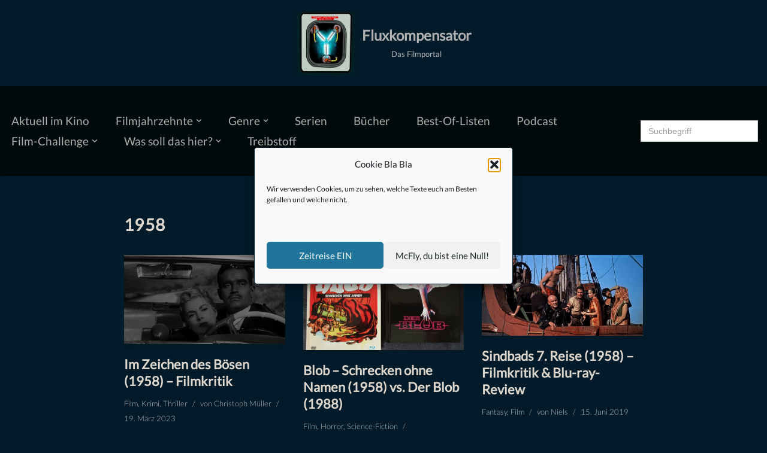

--- FILE ---
content_type: text/html; charset=UTF-8
request_url: https://blog-fluxkompensator.de/tag/1958
body_size: 20934
content:
<!DOCTYPE html><html lang=de><head><style>img.lazy{min-height:1px}</style><link href=https://blog-fluxkompensator.de/wp-content/plugins/w3-total-cache/pub/js/lazyload.min.js as=script><meta charset="UTF-8"><meta name="viewport" content="width=device-width, initial-scale=1, minimum-scale=1"><link rel=profile href=http://gmpg.org/xfn/11><meta name='robots' content='index, follow, max-image-preview:large, max-snippet:-1, max-video-preview:-1'><title>Eine filmische Zeitreise | 1958 | Fluxkompensator</title><meta name="description" content="Auf dem Fluxkompensator findet ihr alles zum Thema 1958. Ausführlich recherchiert und streng nach unserem Filmgeschmack."><link rel=canonical href=https://blog-fluxkompensator.de/tag/1958><meta property="og:locale" content="de_DE"><meta property="og:type" content="article"><meta property="og:title" content="Eine filmische Zeitreise | 1958 | Fluxkompensator"><meta property="og:description" content="Auf dem Fluxkompensator findet ihr alles zum Thema 1958. Ausführlich recherchiert und streng nach unserem Filmgeschmack."><meta property="og:url" content="https://blog-fluxkompensator.de/tag/1958"><meta property="og:site_name" content="Fluxkompensator"><meta name="twitter:card" content="summary_large_image"> <script type=application/ld+json class=yoast-schema-graph>{"@context":"https://schema.org","@graph":[{"@type":"CollectionPage","@id":"https://blog-fluxkompensator.de/tag/1958","url":"https://blog-fluxkompensator.de/tag/1958","name":"Eine filmische Zeitreise | 1958 | Fluxkompensator","isPartOf":{"@id":"https://blog-fluxkompensator.de/#website"},"primaryImageOfPage":{"@id":"https://blog-fluxkompensator.de/tag/1958#primaryimage"},"image":{"@id":"https://blog-fluxkompensator.de/tag/1958#primaryimage"},"thumbnailUrl":"https://blog-fluxkompensator.de/wp-content/uploads/2023/03/Im-Zeichen-des-Boesen-1958-Still-6.jpg","description":"Auf dem Fluxkompensator findet ihr alles zum Thema 1958. Ausführlich recherchiert und streng nach unserem Filmgeschmack.","breadcrumb":{"@id":"https://blog-fluxkompensator.de/tag/1958#breadcrumb"},"inLanguage":"de"},{"@type":"ImageObject","inLanguage":"de","@id":"https://blog-fluxkompensator.de/tag/1958#primaryimage","url":"https://blog-fluxkompensator.de/wp-content/uploads/2023/03/Im-Zeichen-des-Boesen-1958-Still-6.jpg","contentUrl":"https://blog-fluxkompensator.de/wp-content/uploads/2023/03/Im-Zeichen-des-Boesen-1958-Still-6.jpg","width":1400,"height":780,"caption":"© Plaion Pictures"},{"@type":"BreadcrumbList","@id":"https://blog-fluxkompensator.de/tag/1958#breadcrumb","itemListElement":[{"@type":"ListItem","position":1,"name":"Startseite","item":"https://blog-fluxkompensator.de/"},{"@type":"ListItem","position":2,"name":"1958"}]},{"@type":"WebSite","@id":"https://blog-fluxkompensator.de/#website","url":"https://blog-fluxkompensator.de/","name":"Fluxkompensator","description":"Das Filmportal","publisher":{"@id":"https://blog-fluxkompensator.de/#organization"},"potentialAction":[{"@type":"SearchAction","target":{"@type":"EntryPoint","urlTemplate":"https://blog-fluxkompensator.de/?s={search_term_string}"},"query-input":{"@type":"PropertyValueSpecification","valueRequired":true,"valueName":"search_term_string"}}],"inLanguage":"de"},{"@type":"Organization","@id":"https://blog-fluxkompensator.de/#organization","name":"Fluxkompensator – Das Filmportal","url":"https://blog-fluxkompensator.de/","logo":{"@type":"ImageObject","inLanguage":"de","@id":"https://blog-fluxkompensator.de/#/schema/logo/image/","url":"https://blog-fluxkompensator.de/wp-content/uploads/2019/11/PWA-WebApp-512x512.png","contentUrl":"https://blog-fluxkompensator.de/wp-content/uploads/2019/11/PWA-WebApp-512x512.png","width":512,"height":512,"caption":"Fluxkompensator – Das Filmportal"},"image":{"@id":"https://blog-fluxkompensator.de/#/schema/logo/image/"},"sameAs":["https://www.facebook.com/BlogFluxkompensator/","https://www.instagram.com/fluxkompensator_filmblog/"]}]}</script> <link rel=dns-prefetch href=//www.googletagmanager.com><style id=wp-img-auto-sizes-contain-inline-css>img:is([sizes=auto i],[sizes^="auto," i]){contain-intrinsic-size:3000px 1500px}</style><link rel=stylesheet href=https://blog-fluxkompensator.de/wp-content/cache/minify/a5ff7.css media=all><style id=classic-theme-styles-inline-css>/*! This file is auto-generated */
.wp-block-button__link{color:#fff;background-color:#32373c;border-radius:9999px;box-shadow:none;text-decoration:none;padding:calc(.667em + 2px) calc(1.333em + 2px);font-size:1.125em}.wp-block-file__button{background:#32373c;color:#fff;text-decoration:none}</style><style id=powerpress-player-block-style-inline-css></style><link rel=stylesheet href=https://blog-fluxkompensator.de/wp-content/cache/minify/50084.css media=all><style id=global-styles-inline-css>/*<![CDATA[*/:root{--wp--preset--aspect-ratio--square:1;--wp--preset--aspect-ratio--4-3:4/3;--wp--preset--aspect-ratio--3-4:3/4;--wp--preset--aspect-ratio--3-2:3/2;--wp--preset--aspect-ratio--2-3:2/3;--wp--preset--aspect-ratio--16-9:16/9;--wp--preset--aspect-ratio--9-16:9/16;--wp--preset--color--black:#000;--wp--preset--color--cyan-bluish-gray:#abb8c3;--wp--preset--color--white:#fff;--wp--preset--color--pale-pink:#f78da7;--wp--preset--color--vivid-red:#cf2e2e;--wp--preset--color--luminous-vivid-orange:#ff6900;--wp--preset--color--luminous-vivid-amber:#fcb900;--wp--preset--color--light-green-cyan:#7bdcb5;--wp--preset--color--vivid-green-cyan:#00d084;--wp--preset--color--pale-cyan-blue:#8ed1fc;--wp--preset--color--vivid-cyan-blue:#0693e3;--wp--preset--color--vivid-purple:#9b51e0;--wp--preset--color--neve-link-color:var(--nv-primary-accent);--wp--preset--color--neve-link-hover-color:var(--nv-secondary-accent);--wp--preset--color--nv-site-bg:var(--nv-site-bg);--wp--preset--color--nv-light-bg:var(--nv-light-bg);--wp--preset--color--nv-dark-bg:var(--nv-dark-bg);--wp--preset--color--neve-text-color:var(--nv-text-color);--wp--preset--color--nv-text-dark-bg:var(--nv-text-dark-bg);--wp--preset--color--nv-c-1:var(--nv-c-1);--wp--preset--color--nv-c-2:var(--nv-c-2);--wp--preset--gradient--vivid-cyan-blue-to-vivid-purple:linear-gradient(135deg,rgb(6,147,227) 0%,rgb(155,81,224) 100%);--wp--preset--gradient--light-green-cyan-to-vivid-green-cyan:linear-gradient(135deg,rgb(122,220,180) 0%,rgb(0,208,130) 100%);--wp--preset--gradient--luminous-vivid-amber-to-luminous-vivid-orange:linear-gradient(135deg,rgb(252,185,0) 0%,rgb(255,105,0) 100%);--wp--preset--gradient--luminous-vivid-orange-to-vivid-red:linear-gradient(135deg,rgb(255,105,0) 0%,rgb(207,46,46) 100%);--wp--preset--gradient--very-light-gray-to-cyan-bluish-gray:linear-gradient(135deg,rgb(238,238,238) 0%,rgb(169,184,195) 100%);--wp--preset--gradient--cool-to-warm-spectrum:linear-gradient(135deg,rgb(74,234,220) 0%,rgb(151,120,209) 20%,rgb(207,42,186) 40%,rgb(238,44,130) 60%,rgb(251,105,98) 80%,rgb(254,248,76) 100%);--wp--preset--gradient--blush-light-purple:linear-gradient(135deg,rgb(255,206,236) 0%,rgb(152,150,240) 100%);--wp--preset--gradient--blush-bordeaux:linear-gradient(135deg,rgb(254,205,165) 0%,rgb(254,45,45) 50%,rgb(107,0,62) 100%);--wp--preset--gradient--luminous-dusk:linear-gradient(135deg,rgb(255,203,112) 0%,rgb(199,81,192) 50%,rgb(65,88,208) 100%);--wp--preset--gradient--pale-ocean:linear-gradient(135deg,rgb(255,245,203) 0%,rgb(182,227,212) 50%,rgb(51,167,181) 100%);--wp--preset--gradient--electric-grass:linear-gradient(135deg,rgb(202,248,128) 0%,rgb(113,206,126) 100%);--wp--preset--gradient--midnight:linear-gradient(135deg,rgb(2,3,129) 0%,rgb(40,116,252) 100%);--wp--preset--font-size--small:13px;--wp--preset--font-size--medium:20px;--wp--preset--font-size--large:36px;--wp--preset--font-size--x-large:42px;--wp--preset--spacing--20:0.44rem;--wp--preset--spacing--30:0.67rem;--wp--preset--spacing--40:1rem;--wp--preset--spacing--50:1.5rem;--wp--preset--spacing--60:2.25rem;--wp--preset--spacing--70:3.38rem;--wp--preset--spacing--80:5.06rem;--wp--preset--shadow--natural:6px 6px 9px rgba(0, 0, 0, 0.2);--wp--preset--shadow--deep:12px 12px 50px rgba(0, 0, 0, 0.4);--wp--preset--shadow--sharp:6px 6px 0px rgba(0, 0, 0, 0.2);--wp--preset--shadow--outlined:6px 6px 0px -3px rgb(255, 255, 255), 6px 6px rgb(0, 0, 0);--wp--preset--shadow--crisp:6px 6px 0px rgb(0, 0, 0)}:where(.is-layout-flex){gap:0.5em}:where(.is-layout-grid){gap:0.5em}body .is-layout-flex{display:flex}.is-layout-flex{flex-wrap:wrap;align-items:center}.is-layout-flex>:is(*,div){margin:0}body .is-layout-grid{display:grid}.is-layout-grid>:is(*,div){margin:0}:where(.wp-block-columns.is-layout-flex){gap:2em}:where(.wp-block-columns.is-layout-grid){gap:2em}:where(.wp-block-post-template.is-layout-flex){gap:1.25em}:where(.wp-block-post-template.is-layout-grid){gap:1.25em}.has-black-color{color:var(--wp--preset--color--black) !important}.has-cyan-bluish-gray-color{color:var(--wp--preset--color--cyan-bluish-gray) !important}.has-white-color{color:var(--wp--preset--color--white) !important}.has-pale-pink-color{color:var(--wp--preset--color--pale-pink) !important}.has-vivid-red-color{color:var(--wp--preset--color--vivid-red) !important}.has-luminous-vivid-orange-color{color:var(--wp--preset--color--luminous-vivid-orange) !important}.has-luminous-vivid-amber-color{color:var(--wp--preset--color--luminous-vivid-amber) !important}.has-light-green-cyan-color{color:var(--wp--preset--color--light-green-cyan) !important}.has-vivid-green-cyan-color{color:var(--wp--preset--color--vivid-green-cyan) !important}.has-pale-cyan-blue-color{color:var(--wp--preset--color--pale-cyan-blue) !important}.has-vivid-cyan-blue-color{color:var(--wp--preset--color--vivid-cyan-blue) !important}.has-vivid-purple-color{color:var(--wp--preset--color--vivid-purple) !important}.has-neve-link-color-color{color:var(--wp--preset--color--neve-link-color) !important}.has-neve-link-hover-color-color{color:var(--wp--preset--color--neve-link-hover-color) !important}.has-nv-site-bg-color{color:var(--wp--preset--color--nv-site-bg) !important}.has-nv-light-bg-color{color:var(--wp--preset--color--nv-light-bg) !important}.has-nv-dark-bg-color{color:var(--wp--preset--color--nv-dark-bg) !important}.has-neve-text-color-color{color:var(--wp--preset--color--neve-text-color) !important}.has-nv-text-dark-bg-color{color:var(--wp--preset--color--nv-text-dark-bg) !important}.has-nv-c-1-color{color:var(--wp--preset--color--nv-c-1) !important}.has-nv-c-2-color{color:var(--wp--preset--color--nv-c-2) !important}.has-black-background-color{background-color:var(--wp--preset--color--black) !important}.has-cyan-bluish-gray-background-color{background-color:var(--wp--preset--color--cyan-bluish-gray) !important}.has-white-background-color{background-color:var(--wp--preset--color--white) !important}.has-pale-pink-background-color{background-color:var(--wp--preset--color--pale-pink) !important}.has-vivid-red-background-color{background-color:var(--wp--preset--color--vivid-red) !important}.has-luminous-vivid-orange-background-color{background-color:var(--wp--preset--color--luminous-vivid-orange) !important}.has-luminous-vivid-amber-background-color{background-color:var(--wp--preset--color--luminous-vivid-amber) !important}.has-light-green-cyan-background-color{background-color:var(--wp--preset--color--light-green-cyan) !important}.has-vivid-green-cyan-background-color{background-color:var(--wp--preset--color--vivid-green-cyan) !important}.has-pale-cyan-blue-background-color{background-color:var(--wp--preset--color--pale-cyan-blue) !important}.has-vivid-cyan-blue-background-color{background-color:var(--wp--preset--color--vivid-cyan-blue) !important}.has-vivid-purple-background-color{background-color:var(--wp--preset--color--vivid-purple) !important}.has-neve-link-color-background-color{background-color:var(--wp--preset--color--neve-link-color) !important}.has-neve-link-hover-color-background-color{background-color:var(--wp--preset--color--neve-link-hover-color) !important}.has-nv-site-bg-background-color{background-color:var(--wp--preset--color--nv-site-bg) !important}.has-nv-light-bg-background-color{background-color:var(--wp--preset--color--nv-light-bg) !important}.has-nv-dark-bg-background-color{background-color:var(--wp--preset--color--nv-dark-bg) !important}.has-neve-text-color-background-color{background-color:var(--wp--preset--color--neve-text-color) !important}.has-nv-text-dark-bg-background-color{background-color:var(--wp--preset--color--nv-text-dark-bg) !important}.has-nv-c-1-background-color{background-color:var(--wp--preset--color--nv-c-1) !important}.has-nv-c-2-background-color{background-color:var(--wp--preset--color--nv-c-2) !important}.has-black-border-color{border-color:var(--wp--preset--color--black) !important}.has-cyan-bluish-gray-border-color{border-color:var(--wp--preset--color--cyan-bluish-gray) !important}.has-white-border-color{border-color:var(--wp--preset--color--white) !important}.has-pale-pink-border-color{border-color:var(--wp--preset--color--pale-pink) !important}.has-vivid-red-border-color{border-color:var(--wp--preset--color--vivid-red) !important}.has-luminous-vivid-orange-border-color{border-color:var(--wp--preset--color--luminous-vivid-orange) !important}.has-luminous-vivid-amber-border-color{border-color:var(--wp--preset--color--luminous-vivid-amber) !important}.has-light-green-cyan-border-color{border-color:var(--wp--preset--color--light-green-cyan) !important}.has-vivid-green-cyan-border-color{border-color:var(--wp--preset--color--vivid-green-cyan) !important}.has-pale-cyan-blue-border-color{border-color:var(--wp--preset--color--pale-cyan-blue) !important}.has-vivid-cyan-blue-border-color{border-color:var(--wp--preset--color--vivid-cyan-blue) !important}.has-vivid-purple-border-color{border-color:var(--wp--preset--color--vivid-purple) !important}.has-neve-link-color-border-color{border-color:var(--wp--preset--color--neve-link-color) !important}.has-neve-link-hover-color-border-color{border-color:var(--wp--preset--color--neve-link-hover-color) !important}.has-nv-site-bg-border-color{border-color:var(--wp--preset--color--nv-site-bg) !important}.has-nv-light-bg-border-color{border-color:var(--wp--preset--color--nv-light-bg) !important}.has-nv-dark-bg-border-color{border-color:var(--wp--preset--color--nv-dark-bg) !important}.has-neve-text-color-border-color{border-color:var(--wp--preset--color--neve-text-color) !important}.has-nv-text-dark-bg-border-color{border-color:var(--wp--preset--color--nv-text-dark-bg) !important}.has-nv-c-1-border-color{border-color:var(--wp--preset--color--nv-c-1) !important}.has-nv-c-2-border-color{border-color:var(--wp--preset--color--nv-c-2) !important}.has-vivid-cyan-blue-to-vivid-purple-gradient-background{background:var(--wp--preset--gradient--vivid-cyan-blue-to-vivid-purple) !important}.has-light-green-cyan-to-vivid-green-cyan-gradient-background{background:var(--wp--preset--gradient--light-green-cyan-to-vivid-green-cyan) !important}.has-luminous-vivid-amber-to-luminous-vivid-orange-gradient-background{background:var(--wp--preset--gradient--luminous-vivid-amber-to-luminous-vivid-orange) !important}.has-luminous-vivid-orange-to-vivid-red-gradient-background{background:var(--wp--preset--gradient--luminous-vivid-orange-to-vivid-red) !important}.has-very-light-gray-to-cyan-bluish-gray-gradient-background{background:var(--wp--preset--gradient--very-light-gray-to-cyan-bluish-gray) !important}.has-cool-to-warm-spectrum-gradient-background{background:var(--wp--preset--gradient--cool-to-warm-spectrum) !important}.has-blush-light-purple-gradient-background{background:var(--wp--preset--gradient--blush-light-purple) !important}.has-blush-bordeaux-gradient-background{background:var(--wp--preset--gradient--blush-bordeaux) !important}.has-luminous-dusk-gradient-background{background:var(--wp--preset--gradient--luminous-dusk) !important}.has-pale-ocean-gradient-background{background:var(--wp--preset--gradient--pale-ocean) !important}.has-electric-grass-gradient-background{background:var(--wp--preset--gradient--electric-grass) !important}.has-midnight-gradient-background{background:var(--wp--preset--gradient--midnight) !important}.has-small-font-size{font-size:var(--wp--preset--font-size--small) !important}.has-medium-font-size{font-size:var(--wp--preset--font-size--medium) !important}.has-large-font-size{font-size:var(--wp--preset--font-size--large) !important}.has-x-large-font-size{font-size:var(--wp--preset--font-size--x-large) !important}:where(.wp-block-post-template.is-layout-flex){gap:1.25em}:where(.wp-block-post-template.is-layout-grid){gap:1.25em}:where(.wp-block-term-template.is-layout-flex){gap:1.25em}:where(.wp-block-term-template.is-layout-grid){gap:1.25em}:where(.wp-block-columns.is-layout-flex){gap:2em}:where(.wp-block-columns.is-layout-grid){gap:2em}:root :where(.wp-block-pullquote){font-size:1.5em;line-height:1.6}/*]]>*/</style><link rel=stylesheet href=https://blog-fluxkompensator.de/wp-content/cache/minify/7fe2f.css media=all><style id=neve-style-inline-css>/*<![CDATA[*/h1{font-family:var(--h1fontfamily)}h2{font-family:var(--h2fontfamily)}h3{font-family:var(--h3fontfamily)}h4{font-family:var(--h4fontfamily)}h5{font-family:var(--h5fontfamily)}h6{font-family:var(--h6fontfamily)}.is-menu-sidebar .header-menu-sidebar{visibility:visible}.is-menu-sidebar.menu_sidebar_slide_left .header-menu-sidebar{transform:translate3d(0, 0, 0);left:0}.is-menu-sidebar.menu_sidebar_slide_right .header-menu-sidebar{transform:translate3d(0, 0, 0);right:0}.is-menu-sidebar.menu_sidebar_pull_right .header-menu-sidebar, .is-menu-sidebar.menu_sidebar_pull_left .header-menu-sidebar{transform:translateX(0)}.is-menu-sidebar.menu_sidebar_dropdown .header-menu-sidebar{height:auto}.is-menu-sidebar.menu_sidebar_dropdown .header-menu-sidebar-inner{max-height:400px;padding:20px
0}.is-menu-sidebar.menu_sidebar_full_canvas .header-menu-sidebar{opacity:1}.header-menu-sidebar .menu-item-nav-search:not(.floating){pointer-events:none}.header-menu-sidebar .menu-item-nav-search .is-menu-sidebar{pointer-events:unset}@media screen and (max-width: 960px){.builder-item.cr .item--inner{--textalign:center;--justify:center}}.nv-meta-list li.meta:not(:last-child):after{content:"/"}.nv-meta-list .no-mobile{display:none}.nv-meta-list li.last::after{content:""!important}@media (min-width: 769px){.nv-meta-list .no-mobile{display:inline-block}.nv-meta-list li.last:not(:last-child)::after{content:"/" !important}}:root{--container:748px;--postwidth:100%;--primarybtnbg:#fd7800;--primarybtnhoverbg:var(--nv-primary-accent);--primarybtncolor:#fff;--secondarybtncolor:#fd7800;--primarybtnhovercolor:#fff;--secondarybtnhovercolor:var(--nv-text-color);--primarybtnborderradius:3px;--secondarybtnborderradius:3px;--secondarybtnborderwidth:1px;--btnpadding:13px
15px;--primarybtnpadding:13px
15px;--secondarybtnpadding:calc(13px - 1px) calc(15px - 1px);--bodyfontfamily:Lato;--bodyfontsize:15px;--bodylineheight:1.6em;--bodyletterspacing:0px;--bodyfontweight:400;--bodytexttransform:none;--headingsfontfamily:Lato;--h1fontfamily:Lato;--h1fontsize:2.2em;--h1fontweight:800;--h1lineheight:1.7em;--h1letterspacing:0px;--h1texttransform:none;--h2fontfamily:Lato;--h2fontsize:2em;--h2fontweight:600;--h2lineheight:1.6em;--h2letterspacing:0px;--h2texttransform:none;--h3fontfamily:Lato;--h3fontsize:1.1em;--h3fontweight:500;--h3lineheight:1.6em;--h3letterspacing:0px;--h3texttransform:none;--h4fontfamily:Lato;--h4fontsize:1em;--h4fontweight:400;--h4lineheight:1.6em;--h4letterspacing:0px;--h4texttransform:none;--h5fontfamily:Lato;--h5fontsize:0.75em;--h5fontweight:400;--h5lineheight:1.6em;--h5letterspacing:0px;--h5texttransform:none;--h6fontfamily:Lato;--h6fontsize:0.75em;--h6fontweight:400;--h6lineheight:1.6em;--h6letterspacing:0px;--h6texttransform:none;--formfieldborderwidth:2px;--formfieldborderradius:3px;--formfieldbgcolor:var(--nv-site-bg);--formfieldbordercolor:#ddd;--formfieldcolor:var(--nv-text-color);--formfieldpadding:10px
12px}.nv-index-posts{--borderradius:0px}.has-neve-button-color-color{color:#fd7800!important}.has-neve-button-color-background-color{background-color:#fd7800!important}.single-post-container .alignfull > [class*="__inner-container"], .single-post-container .alignwide>[class*="__inner-container"]{max-width:718px}.nv-meta-list{--avatarsize:20px}.single .nv-meta-list{--avatarsize:20px}.blog .blog-entry-title, .archive .blog-entry-title{--fontsize:26px;--fontweight:600}.blog .entry-summary, .archive .entry-summary, .blog .post-pages-links{--fontweight:400;--texttransform:none}.blog .nv-meta-list li, .archive .nv-meta-list
li{--fontweight:300;--texttransform:none}.single h1.entry-title{--fontsize:25px}.neve-main{--boxshadow:0 3px 6px -5px rgba(0, 0, 0, 0.1), 0 4px 8px rgba(0, 0, 0, 0.1)}.nv-is-boxed.nv-comments-wrap{--padding:20px}.nv-is-boxed.comment-respond{--padding:20px}.single:not(.single-product),.page{--c-vspace:0 0 0 0;}.scroll-to-top{--color:var(--nv-text-dark-bg);--padding:8px
10px;--borderradius:3px;--bgcolor:var(--nv-primary-accent);--hovercolor:var(--nv-text-dark-bg);--hoverbgcolor:var(--nv-primary-accent);--size:16px}.global-styled{--bgcolor:var(--nv-site-bg)}.header-top{--rowbcolor:var(--nv-light-bg);--color:var(--nv-text-color);--bgcolor:#021b2a}.header-main{--rowbwidth:0px;--rowbcolor:var(--nv-light-bg);--color:#b0b0b0;--bgcolor:#010a0b}.header-bottom{--rowbcolor:var(--nv-light-bg);--color:var(--nv-text-color);--bgcolor:#010a0b}.header-menu-sidebar-bg{--justify:flex-start;--textalign:left;--flexg:1;--wrapdropdownwidth:auto;--color:var(--nv-text-color);--bgcolor:#222527}.builder-item--logo{--maxwidth:56px;--color:#b0b0b0;--fs:24px;--padding:10px
0;--margin:0;--textalign:center;--justify:center}.builder-item--nav-icon,.header-menu-sidebar .close-sidebar-panel .navbar-toggle{--bgcolor:#000}.builder-item--nav-icon{--label-margin:0
5px 0 0;;--padding:10px
15px;--margin:0}.builder-item--primary-menu{--color:#b0b0b0;--hovercolor:var(--nv-secondary-accent);--hovertextcolor:var(--nv-text-color);--activecolor:var(--nv-primary-accent);--spacing:25px;--height:40px;--padding:0;--margin:0;--fontfamily:Lato;--fontsize:1em;--lineheight:1.6em;--letterspacing:0px;--fontweight:500;--texttransform:none;--iconsize:1em}.hfg-is-group.has-primary-menu .inherit-ff{--inheritedff:Lato;--inheritedfw:500}.builder-item--header_search{--height:40px;--formfieldborderwidth:2px;--formfieldborderradius:2px;--padding:0;--margin:0}.builder-item--header_search_responsive{--iconsize:16px;--formfieldfontsize:14px;--formfieldborderwidth:2px;--formfieldborderradius:2px;--height:40px;--padding:0
10px;--margin:0}.footer-top-inner
.row{grid-template-columns:repeat(5, 1fr);--valign:flex-start}.footer-top{--rowbwidth:0px;--rowbcolor:var(--nv-light-bg);--color:var(--nv-text-color);--bgcolor:#010a0b}.footer-main-inner
.row{grid-template-columns:1fr 1fr 1fr;--valign:flex-start}.footer-main{--rowbcolor:var(--nv-light-bg);--color:var(--nv-text-color);--bgcolor:var(--nv-site-bg)}.footer-bottom-inner
.row{grid-template-columns:1fr 1fr 1fr;--valign:flex-start}.footer-bottom{--rowbwidth:0px;--rowbcolor:var(--nv-light-bg);--color:var(--nv-text-dark-bg);--bgcolor:#010a0b}.builder-item--footer-one-widgets{--padding:0;--margin:0;--textalign:left;--justify:flex-start}.builder-item--footer-two-widgets{--padding:0;--margin:0;--textalign:left;--justify:flex-start}.builder-item--footer-three-widgets{--padding:0;--margin:0;--textalign:left;--justify:flex-start}.builder-item--footer-four-widgets{--padding:0;--margin:0;--textalign:left;--justify:flex-start}@media(min-width: 576px){:root{--container:992px;--postwidth:50%;--btnpadding:13px
15px;--primarybtnpadding:13px
15px;--secondarybtnpadding:calc(13px - 1px) calc(15px - 1px);--bodyfontsize:16px;--bodylineheight:1.6em;--bodyletterspacing:0px;--h1fontsize:1.8em;--h1lineheight:1.6em;--h1letterspacing:0px;--h2fontsize:1.3em;--h2lineheight:1.4em;--h2letterspacing:0px;--h3fontsize:1.1em;--h3lineheight:1.4em;--h3letterspacing:0px;--h4fontsize:1em;--h4lineheight:1.4em;--h4letterspacing:0px;--h5fontsize:0.75em;--h5lineheight:1.4em;--h5letterspacing:0px;--h6fontsize:0.75em;--h6lineheight:1.6em;--h6letterspacing:0px}.single-post-container .alignfull > [class*="__inner-container"], .single-post-container .alignwide>[class*="__inner-container"]{max-width:962px}.nv-meta-list{--avatarsize:20px}.single .nv-meta-list{--avatarsize:20px}.blog .blog-entry-title, .archive .blog-entry-title{--fontsize:0px}.single h1.entry-title{--fontsize:25px}.nv-is-boxed.nv-comments-wrap{--padding:30px}.nv-is-boxed.comment-respond{--padding:30px}.single:not(.single-product),.page{--c-vspace:0 0 0 0;}.scroll-to-top{--padding:8px
10px;--size:16px}.header-main{--rowbwidth:0px}.header-menu-sidebar-bg{--justify:flex-start;--textalign:left;--flexg:1;--wrapdropdownwidth:auto}.builder-item--logo{--maxwidth:100px;--fs:24px;--padding:10px
0;--margin:0;--textalign:center;--justify:center}.builder-item--nav-icon{--label-margin:0
5px 0 0;;--padding:10px
15px;--margin:0}.builder-item--primary-menu{--spacing:31px;--height:27px;--padding:0;--margin:0;--fontsize:1em;--lineheight:1.6em;--letterspacing:0px;--iconsize:1em}.builder-item--header_search{--height:40px;--formfieldborderwidth:2px;--formfieldborderradius:2px;--padding:0;--margin:0}.builder-item--header_search_responsive{--formfieldfontsize:14px;--formfieldborderwidth:2px;--formfieldborderradius:2px;--height:40px;--padding:0
10px;--margin:0}.footer-top{--rowbwidth:0px}.footer-bottom{--rowbwidth:0px}.builder-item--footer-one-widgets{--padding:0;--margin:0;--textalign:left;--justify:flex-start}.builder-item--footer-two-widgets{--padding:0;--margin:0;--textalign:left;--justify:flex-start}.builder-item--footer-three-widgets{--padding:0;--margin:0;--textalign:left;--justify:flex-start}.builder-item--footer-four-widgets{--padding:0;--margin:0;--textalign:left;--justify:flex-start}}@media(min-width: 960px){:root{--container:2000px;--postwidth:33.333333333333%;--btnpadding:13px
15px;--primarybtnpadding:13px
15px;--secondarybtnpadding:calc(13px - 1px) calc(15px - 1px);--bodyfontsize:16px;--bodylineheight:1.6em;--bodyletterspacing:0px;--h1fontsize:2.2em;--h1lineheight:1.5em;--h1letterspacing:1.3px;--h2fontsize:1.7em;--h2lineheight:1.2em;--h2letterspacing:0px;--h3fontsize:1.4em;--h3lineheight:1.2em;--h3letterspacing:0px;--h4fontsize:1.2em;--h4lineheight:1.2em;--h4letterspacing:0px;--h5fontsize:1.1em;--h5lineheight:0.5em;--h5letterspacing:0px;--h6fontsize:1em;--h6lineheight:1.3em;--h6letterspacing:0px}body:not(.single):not(.archive):not(.blog):not(.search):not(.error404) .neve-main > .container .col, body.post-type-archive-course .neve-main > .container .col, body.post-type-archive-llms_membership .neve-main > .container
.col{max-width:100%}body:not(.single):not(.archive):not(.blog):not(.search):not(.error404) .nv-sidebar-wrap, body.post-type-archive-course .nv-sidebar-wrap, body.post-type-archive-llms_membership .nv-sidebar-wrap{max-width:0%}.neve-main > .archive-container .nv-index-posts.col{max-width:70%}.neve-main > .archive-container .nv-sidebar-wrap{max-width:30%}.neve-main > .single-post-container .nv-single-post-wrap.col{max-width:70%}.single-post-container .alignfull > [class*="__inner-container"], .single-post-container .alignwide>[class*="__inner-container"]{max-width:1370px}.container-fluid.single-post-container .alignfull > [class*="__inner-container"], .container-fluid.single-post-container .alignwide>[class*="__inner-container"]{max-width:calc(70% + 15px)}.neve-main > .single-post-container .nv-sidebar-wrap{max-width:30%}.nv-meta-list{--avatarsize:20px}.single .nv-meta-list{--avatarsize:20px}.blog .blog-entry-title, .archive .blog-entry-title{--fontsize:22px;--lineheight:1.3em}.blog .entry-summary, .archive .entry-summary, .blog .post-pages-links{--fontsize:14px;--lineheight:1.3em}.blog .nv-meta-list li, .archive .nv-meta-list
li{--fontsize:13px;--lineheight:1em}.single h1.entry-title{--fontsize:30px}.single .nv-meta-list
li{--fontsize:14px}.single .comment-reply-title{--fontsize:0px}.nv-is-boxed.nv-comments-wrap{--padding:40px}.nv-is-boxed.comment-respond{--padding:40px}.single:not(.single-product),.page{--c-vspace:0 0 0 0;}.scroll-to-top{--padding:8px
10px;--size:16px}.header-main{--height:150px;--rowbwidth:0px}.header-menu-sidebar-bg{--justify:flex-start;--textalign:left;--flexg:1;--wrapdropdownwidth:auto}.builder-item--logo{--maxwidth:100px;--fs:24px;--padding:10px
0 10px 0;;--margin:0;--textalign:center;--justify:center}.builder-item--nav-icon{--label-margin:0
5px 0 0;;--padding:10px
15px;--margin:0}.builder-item--primary-menu{--spacing:36px;--height:34px;--padding:0;--margin:0;--fontsize:1.2em;--lineheight:1.3em;--letterspacing:0px;--iconsize:1.2em}.builder-item--header_search{--height:40px;--formfieldborderwidth:2px;--formfieldborderradius:2px;--padding:0;--margin:0}.builder-item--header_search_responsive{--formfieldfontsize:14px;--formfieldborderwidth:2px;--formfieldborderradius:2px;--height:40px;--padding:0
10px;--margin:0}.footer-top{--height:512px;--rowbwidth:0px}.footer-bottom{--rowbwidth:0px}.builder-item--footer-one-widgets{--padding:0;--margin:0;--textalign:left;--justify:flex-start}.builder-item--footer-two-widgets{--padding:0;--margin:0;--textalign:left;--justify:flex-start}.builder-item--footer-three-widgets{--padding:0;--margin:0;--textalign:left;--justify:flex-start}.builder-item--footer-four-widgets{--padding:0;--margin:0;--textalign:left;--justify:flex-start}}.nv-content-wrap .elementor a:not(.button):not(.wp-block-file__button){text-decoration:none}.scroll-to-top{right:20px;border:none;position:fixed;bottom:30px;display:none;opacity:0;visibility:hidden;transition:opacity 0.3s ease-in-out, visibility 0.3s ease-in-out;align-items:center;justify-content:center;z-index:999}@supports (-webkit-overflow-scrolling: touch){.scroll-to-top{bottom:74px}}.scroll-to-top.image{background-position:center}.scroll-to-top .scroll-to-top-image{width:100%;height:100%}.scroll-to-top .scroll-to-top-label{margin:0;padding:5px}.scroll-to-top:hover{text-decoration:none}.scroll-to-top.scroll-to-top-left{left:20px;right:unset}.scroll-to-top.scroll-show-mobile{display:flex}@media (min-width: 960px){.scroll-to-top{display:flex}}.scroll-to-top{color:var(--color);padding:var(--padding);border-radius:var(--borderradius);background:var(--bgcolor)}.scroll-to-top:hover,.scroll-to-top:focus{color:var(--hovercolor);background:var(--hoverbgcolor)}.scroll-to-top-icon, .scroll-to-top.image .scroll-to-top-image{width:var(--size);height:var(--size)}.scroll-to-top-image{background-image:var(--bgimage);background-size:cover}:root{--nv-primary-accent:#db8c24;--nv-secondary-accent:#06c6d5;--nv-site-bg:#021b2a;--nv-light-bg:#1a1a1a;--nv-dark-bg:#37586d;--nv-text-color:#bfbfbf;--nv-text-dark-bg:#FFF;--nv-c-1:#77b978;--nv-c-2:#f37262;--nv-fallback-ff:Verdana, Geneva, sans-serif}:root{--e-global-color-nvprimaryaccent:#db8c24;--e-global-color-nvsecondaryaccent:#06c6d5;--e-global-color-nvsitebg:#021b2a;--e-global-color-nvlightbg:#1a1a1a;--e-global-color-nvdarkbg:#37586d;--e-global-color-nvtextcolor:#bfbfbf;--e-global-color-nvtextdarkbg:#FFF;--e-global-color-nvc1:#77b978;--e-global-color-nvc2:#f37262}/*]]>*/</style><link rel=stylesheet href=https://blog-fluxkompensator.de/wp-content/cache/minify/b6b40.css media=all> <script>function w3tc_load_js(u){var d=document,p=d.getElementsByTagName('HEAD')[0],c=d.createElement('script');c.src=u;p.appendChild(c);}</script><script>w3tc_load_js('https://blog-fluxkompensator.de/wp-content/cache/minify/818c0.js');</script> <link rel=EditURI type=application/rsd+xml title=RSD href=https://blog-fluxkompensator.de/xmlrpc.php?rsd><meta name="generator" content="WordPress 6.9"><link rel=preconnect href=https://fonts.googleapis.com><link rel=preconnect href=https://fonts.gstatic.com>  <script async src="https://www.googletagmanager.com/gtag/js?id=G-30XR2LTN3W"></script> <script>window.dataLayer=window.dataLayer||[];function gtag(){dataLayer.push(arguments);}
gtag('js',new Date());gtag('config','G-30XR2LTN3W');</script>  <script async src="https://www.googletagmanager.com/gtag/js?id=G-30XR2LTN3W"></script> <script>window.dataLayer=window.dataLayer||[];function gtag(){dataLayer.push(arguments);}
gtag('js',new Date());gtag('config','G-30XR2LTN3W');</script> <meta name="generator" content="Site Kit by Google 1.168.0"> <script>function powerpress_pinw(pinw_url){window.open(pinw_url,'PowerPressPlayer','toolbar=0,status=0,resizable=1,width=460,height=320');return false;}
window.addEventListener('load',function(){document.querySelectorAll('a[target="_blank"]').forEach(link=>{link.setAttribute('rel','noopener noreferrer');});});</script> <style>.cmplz-hidden{display:none !important}</style><meta name="generator" content="Elementor 3.34.0; features: additional_custom_breakpoints; settings: css_print_method-external, google_font-enabled, font_display-auto"><style>.e-con.e-parent:nth-of-type(n+4):not(.e-lazyloaded):not(.e-no-lazyload),
.e-con.e-parent:nth-of-type(n+4):not(.e-lazyloaded):not(.e-no-lazyload) *{background-image:none !important}@media screen and (max-height: 1024px){.e-con.e-parent:nth-of-type(n+3):not(.e-lazyloaded):not(.e-no-lazyload),
.e-con.e-parent:nth-of-type(n+3):not(.e-lazyloaded):not(.e-no-lazyload) *{background-image:none !important}}@media screen and (max-height: 640px){.e-con.e-parent:nth-of-type(n+2):not(.e-lazyloaded):not(.e-no-lazyload),
.e-con.e-parent:nth-of-type(n+2):not(.e-lazyloaded):not(.e-no-lazyload) *{background-image:none !important}}</style><style>.no-js .native-lazyload-js-fallback{display:none}</style><style>.saboxplugin-wrap{-webkit-box-sizing:border-box;-moz-box-sizing:border-box;-ms-box-sizing:border-box;box-sizing:border-box;border:1px
solid #eee;width:100%;clear:both;display:block;overflow:hidden;word-wrap:break-word;position:relative}.saboxplugin-wrap .saboxplugin-gravatar{float:left;padding:0
20px 20px 20px}.saboxplugin-wrap .saboxplugin-gravatar
img{max-width:100px;height:auto;border-radius:0}.saboxplugin-wrap .saboxplugin-authorname{font-size:18px;line-height:1;margin:20px
0 0 20px;display:block}.saboxplugin-wrap .saboxplugin-authorname
a{text-decoration:none}.saboxplugin-wrap .saboxplugin-authorname a:focus{outline:0}.saboxplugin-wrap .saboxplugin-desc{display:block;margin:5px
20px}.saboxplugin-wrap .saboxplugin-desc
a{text-decoration:underline}.saboxplugin-wrap .saboxplugin-desc
p{margin:5px
0 12px}.saboxplugin-wrap .saboxplugin-web{margin:0
20px 15px;text-align:left}.saboxplugin-wrap .sab-web-position{text-align:right}.saboxplugin-wrap .saboxplugin-web
a{color:#ccc;text-decoration:none}.saboxplugin-wrap .saboxplugin-socials{position:relative;display:block;background:#fcfcfc;padding:5px;border-top:1px solid #eee}.saboxplugin-wrap .saboxplugin-socials a
svg{width:20px;height:20px}.saboxplugin-wrap .saboxplugin-socials a svg
.st2{fill:#fff;transform-origin:center center}.saboxplugin-wrap .saboxplugin-socials a svg
.st1{fill:rgba(0,0,0,.3)}.saboxplugin-wrap .saboxplugin-socials a:hover{opacity:.8;-webkit-transition:opacity .4s;-moz-transition:opacity .4s;-o-transition:opacity .4s;transition:opacity .4s;box-shadow:none!important;-webkit-box-shadow:none!important}.saboxplugin-wrap .saboxplugin-socials .saboxplugin-icon-color{box-shadow:none;padding:0;border:0;-webkit-transition:opacity .4s;-moz-transition:opacity .4s;-o-transition:opacity .4s;transition:opacity .4s;display:inline-block;color:#fff;font-size:0;text-decoration:inherit;margin:5px;-webkit-border-radius:0;-moz-border-radius:0;-ms-border-radius:0;-o-border-radius:0;border-radius:0;overflow:hidden}.saboxplugin-wrap .saboxplugin-socials .saboxplugin-icon-grey{text-decoration:inherit;box-shadow:none;position:relative;display:-moz-inline-stack;display:inline-block;vertical-align:middle;zoom:1;margin:10px
5px;color:#444;fill:#444}.clearfix:after,.clearfix:before{content:' ';display:table;line-height:0;clear:both}.ie7
.clearfix{zoom:1}.saboxplugin-socials.sabox-colored .saboxplugin-icon-color .sab-twitch{border-color:#38245c}.saboxplugin-socials.sabox-colored .saboxplugin-icon-color .sab-behance{border-color:#003eb0}.saboxplugin-socials.sabox-colored .saboxplugin-icon-color .sab-deviantart{border-color:#036824}.saboxplugin-socials.sabox-colored .saboxplugin-icon-color .sab-digg{border-color:#00327c}.saboxplugin-socials.sabox-colored .saboxplugin-icon-color .sab-dribbble{border-color:#ba1655}.saboxplugin-socials.sabox-colored .saboxplugin-icon-color .sab-facebook{border-color:#1e2e4f}.saboxplugin-socials.sabox-colored .saboxplugin-icon-color .sab-flickr{border-color:#003576}.saboxplugin-socials.sabox-colored .saboxplugin-icon-color .sab-github{border-color:#264874}.saboxplugin-socials.sabox-colored .saboxplugin-icon-color .sab-google{border-color:#0b51c5}.saboxplugin-socials.sabox-colored .saboxplugin-icon-color .sab-html5{border-color:#902e13}.saboxplugin-socials.sabox-colored .saboxplugin-icon-color .sab-instagram{border-color:#1630aa}.saboxplugin-socials.sabox-colored .saboxplugin-icon-color .sab-linkedin{border-color:#00344f}.saboxplugin-socials.sabox-colored .saboxplugin-icon-color .sab-pinterest{border-color:#5b040e}.saboxplugin-socials.sabox-colored .saboxplugin-icon-color .sab-reddit{border-color:#992900}.saboxplugin-socials.sabox-colored .saboxplugin-icon-color .sab-rss{border-color:#a43b0a}.saboxplugin-socials.sabox-colored .saboxplugin-icon-color .sab-sharethis{border-color:#5d8420}.saboxplugin-socials.sabox-colored .saboxplugin-icon-color .sab-soundcloud{border-color:#995200}.saboxplugin-socials.sabox-colored .saboxplugin-icon-color .sab-spotify{border-color:#0f612c}.saboxplugin-socials.sabox-colored .saboxplugin-icon-color .sab-stackoverflow{border-color:#a95009}.saboxplugin-socials.sabox-colored .saboxplugin-icon-color .sab-steam{border-color:#006388}.saboxplugin-socials.sabox-colored .saboxplugin-icon-color .sab-user_email{border-color:#b84e05}.saboxplugin-socials.sabox-colored .saboxplugin-icon-color .sab-tumblr{border-color:#10151b}.saboxplugin-socials.sabox-colored .saboxplugin-icon-color .sab-twitter{border-color:#0967a0}.saboxplugin-socials.sabox-colored .saboxplugin-icon-color .sab-vimeo{border-color:#0d7091}.saboxplugin-socials.sabox-colored .saboxplugin-icon-color .sab-windows{border-color:#003f71}.saboxplugin-socials.sabox-colored .saboxplugin-icon-color .sab-whatsapp{border-color:#003f71}.saboxplugin-socials.sabox-colored .saboxplugin-icon-color .sab-wordpress{border-color:#0f3647}.saboxplugin-socials.sabox-colored .saboxplugin-icon-color .sab-yahoo{border-color:#14002d}.saboxplugin-socials.sabox-colored .saboxplugin-icon-color .sab-youtube{border-color:#900}.saboxplugin-socials.sabox-colored .saboxplugin-icon-color .sab-xing{border-color:#000202}.saboxplugin-socials.sabox-colored .saboxplugin-icon-color .sab-mixcloud{border-color:#2475a0}.saboxplugin-socials.sabox-colored .saboxplugin-icon-color .sab-vk{border-color:#243549}.saboxplugin-socials.sabox-colored .saboxplugin-icon-color .sab-medium{border-color:#00452c}.saboxplugin-socials.sabox-colored .saboxplugin-icon-color .sab-quora{border-color:#420e00}.saboxplugin-socials.sabox-colored .saboxplugin-icon-color .sab-meetup{border-color:#9b181c}.saboxplugin-socials.sabox-colored .saboxplugin-icon-color .sab-goodreads{border-color:#000}.saboxplugin-socials.sabox-colored .saboxplugin-icon-color .sab-snapchat{border-color:#999700}.saboxplugin-socials.sabox-colored .saboxplugin-icon-color .sab-500px{border-color:#00557f}.saboxplugin-socials.sabox-colored .saboxplugin-icon-color .sab-mastodont{border-color:#185886}.sabox-plus-item{margin-bottom:20px}@media screen and (max-width:480px){.saboxplugin-wrap{text-align:center}.saboxplugin-wrap .saboxplugin-gravatar{float:none;padding:20px
0;text-align:center;margin:0
auto;display:block}.saboxplugin-wrap .saboxplugin-gravatar
img{float:none;display:inline-block;display:-moz-inline-stack;vertical-align:middle;zoom:1}.saboxplugin-wrap .saboxplugin-desc{margin:0
10px 20px;text-align:center}.saboxplugin-wrap .saboxplugin-authorname{text-align:center;margin:10px
0 20px}}body .saboxplugin-authorname a,body .saboxplugin-authorname a:hover{box-shadow:none;-webkit-box-shadow:none}a.sab-profile-edit{font-size:16px!important;line-height:1!important}.sab-edit-settings a,a.sab-profile-edit{color:#0073aa!important;box-shadow:none!important;-webkit-box-shadow:none!important}.sab-edit-settings{margin-right:15px;position:absolute;right:0;z-index:2;bottom:10px;line-height:20px}.sab-edit-settings
i{margin-left:5px}.saboxplugin-socials{line-height:1!important}.rtl .saboxplugin-wrap .saboxplugin-gravatar{float:right}.rtl .saboxplugin-wrap .saboxplugin-authorname{display:flex;align-items:center}.rtl .saboxplugin-wrap .saboxplugin-authorname .sab-profile-edit{margin-right:10px}.rtl .sab-edit-settings{right:auto;left:0}img.sab-custom-avatar{max-width:75px}.saboxplugin-wrap{margin-top:0px;margin-bottom:0px;padding:0px
0px}.saboxplugin-wrap .saboxplugin-authorname{font-size:18px;line-height:25px}.saboxplugin-wrap .saboxplugin-desc p, .saboxplugin-wrap .saboxplugin-desc{font-size:14px !important;line-height:21px !important}.saboxplugin-wrap .saboxplugin-web{font-size:14px}.saboxplugin-wrap .saboxplugin-socials a
svg{width:18px;height:18px}</style><link rel=icon href=https://blog-fluxkompensator.de/wp-content/uploads/2019/11/cropped-Logo-Farbe-Quadrat-1000x1000-300x300.jpg sizes=32x32><link rel=icon href=https://blog-fluxkompensator.de/wp-content/uploads/2019/11/cropped-Logo-Farbe-Quadrat-1000x1000-300x300.jpg sizes=192x192><link rel=apple-touch-icon href=https://blog-fluxkompensator.de/wp-content/uploads/2019/11/cropped-Logo-Farbe-Quadrat-1000x1000-300x300.jpg><meta name="msapplication-TileImage" content="https://blog-fluxkompensator.de/wp-content/uploads/2019/11/cropped-Logo-Farbe-Quadrat-1000x1000-300x300.jpg"><style id=wp-custom-css>/*<![CDATA[*/.nv-thumb-wrap{display:flex;justify-content:center}.footer--row .hfg-slot.left .builder-item{display:none}.footer--row .hfg-slot.left .builder-item:last-child{display:none}/*]]>*/</style><style id=egf-frontend-styles>p{color:#f4f7ff;font-family:'Lato',sans-serif;font-size:18px;font-style:normal;font-weight:400;line-height:1.7;text-decoration:none;text-transform:none;border-top-color:#000}h1{color:#ddd6cc;font-family:'Lato',sans-serif;font-size:28px;font-style:normal;font-weight:700;line-height:1.5}h2{color:#ddd6cc;font-family:'Lato',sans-serif;font-size:24px;font-style:normal;font-weight:700;line-height:1.3}h3{color:#ddd6cc;font-family:'Lato',sans-serif;font-size:24px;font-style:normal;font-weight:900;line-height:1.3}h4{color:#ddd6cc;font-family:'Lato',sans-serif;font-size:20px;font-style:normal;font-weight:900;line-height:1.3}h5{color:#ddd6cc;font-family:'Lato',sans-serif;font-size:14px;font-style:normal;font-weight:700;line-height:1.3}h6{font-size:14px}</style><style media=screen>.is-menu path.search-icon-path{fill:#848484}body .popup-search-close:after, body .search-close:after{border-color:#848484}body .popup-search-close:before, body .search-close:before{border-color:#848484}</style><style></style></head><body data-cmplz=1  class="archive tag tag-1927 wp-custom-logo wp-theme-neve neve  nv-blog-grid nv-sidebar-full-width menu_sidebar_dropdown elementor-default elementor-kit-15486" id=neve_body  ><div class=wrapper><header class=header  > <a class="neve-skip-link show-on-focus" href=#content > Zum Inhalt springen	</a><div id=header-grid  class="hfg_header site-header"><div class="header--row header-top hide-on-mobile hide-on-tablet layout-contained has-center header--row" data-row-id=top data-show-on=desktop><div class="header--row-inner header-top-inner"><div class=container><div class="row row--wrapper" data-section=hfg_header_layout_top ><div class="hfg-slot left"></div><div class="hfg-slot center"><div class="builder-item desktop-center"><div class="item--inner builder-item--logo" data-section=title_tagline data-item-id=logo><div class=site-logo> <a class=brand href=https://blog-fluxkompensator.de/ aria-label="Fluxkompensator Das Filmportal" rel=home><div class=title-with-logo><img fetchpriority=high width=465 height=500 src="data:image/svg+xml,%3Csvg%20xmlns='http://www.w3.org/2000/svg'%20viewBox='0%200%20465%20500'%3E%3C/svg%3E" data-src=https://blog-fluxkompensator.de/wp-content/uploads/2021/01/Logo-Farbe-Rand-mit-Hindergrundfarbe-500_x_500.jpg class="neve-site-logo skip-lazy lazy" alt data-variant=logo decoding=async data-srcset="https://blog-fluxkompensator.de/wp-content/uploads/2021/01/Logo-Farbe-Rand-mit-Hindergrundfarbe-500_x_500.jpg 465w, https://blog-fluxkompensator.de/wp-content/uploads/2021/01/Logo-Farbe-Rand-mit-Hindergrundfarbe-500_x_500-279x300.jpg 279w" data-sizes="(max-width: 465px) 100vw, 465px"><div class=nv-title-tagline-wrap><p class=site-title>Fluxkompensator</p><small>Das Filmportal</small></div></div></a></div></div></div></div><div class="hfg-slot right"></div></div></div></div></div><nav class="header--row header-main hide-on-mobile hide-on-tablet layout-contained nv-navbar header--row" data-row-id=main data-show-on=desktop><div class="header--row-inner header-main-inner"><div class=container><div class="row row--wrapper" data-section=hfg_header_layout_main ><div class="hfg-slot left"><div class="builder-item has-nav"><div class="item--inner builder-item--primary-menu has_menu" data-section=header_menu_primary data-item-id=primary-menu><div class=nv-nav-wrap><div role=navigation class=nav-menu-primary aria-label="Primäres Menü"><ul id=nv-primary-navigation-main class="primary-menu-ul nav-ul menu-desktop"><li id=menu-item-5792 class="menu-item menu-item-type-taxonomy menu-item-object-category menu-item-5792"><div class=wrap><a href=https://blog-fluxkompensator.de/aktuell-im-kino>Aktuell im Kino</a></div></li> <li id=menu-item-288 class="menu-item menu-item-type-taxonomy menu-item-object-category menu-item-has-children menu-item-288"><div class=wrap><a href=https://blog-fluxkompensator.de/film><span class="menu-item-title-wrap dd-title">Filmjahrzehnte</span></a><div role=button aria-pressed=false aria-label="Untermenü öffnen" tabindex=0 class="caret-wrap caret 2" style=margin-left:5px;><span class=caret><svg fill=currentColor aria-label=Dropdown xmlns=http://www.w3.org/2000/svg viewBox="0 0 448 512"><path d="M207.029 381.476L12.686 187.132c-9.373-9.373-9.373-24.569 0-33.941l22.667-22.667c9.357-9.357 24.522-9.375 33.901-.04L224 284.505l154.745-154.021c9.379-9.335 24.544-9.317 33.901.04l22.667 22.667c9.373 9.373 9.373 24.569 0 33.941L240.971 381.476c-9.373 9.372-24.569 9.372-33.942 0z"/></svg></span></div></div><ul class=sub-menu> <li id=menu-item-9632 class="menu-item menu-item-type-custom menu-item-object-custom menu-item-9632"><div class=wrap><a href=https://blog-fluxkompensator.de/tag/30er-jahre>1930er Jahre</a></div></li> <li id=menu-item-9631 class="menu-item menu-item-type-custom menu-item-object-custom menu-item-9631"><div class=wrap><a href=https://blog-fluxkompensator.de/tag/filme-der-40er-jahre>1940er Jahre</a></div></li> <li id=menu-item-6002 class="menu-item menu-item-type-custom menu-item-object-custom menu-item-6002"><div class=wrap><a href=https://blog-fluxkompensator.de/tag/50er-jahre>1950er Jahre</a></div></li> <li id=menu-item-6003 class="menu-item menu-item-type-custom menu-item-object-custom menu-item-6003"><div class=wrap><a href=https://blog-fluxkompensator.de/tag/60er-jahre>1960er Jahre</a></div></li> <li id=menu-item-6004 class="menu-item menu-item-type-custom menu-item-object-custom menu-item-6004"><div class=wrap><a href=https://blog-fluxkompensator.de/tag/70er-jahre>1970er Jahre</a></div></li> <li id=menu-item-6005 class="menu-item menu-item-type-custom menu-item-object-custom menu-item-6005"><div class=wrap><a href=https://blog-fluxkompensator.de/tag/80er-jahre>1980er Jahre</a></div></li> <li id=menu-item-6006 class="menu-item menu-item-type-custom menu-item-object-custom menu-item-6006"><div class=wrap><a href=https://blog-fluxkompensator.de/tag/90er-jahre>1990er Jahre</a></div></li> <li id=menu-item-10639 class="menu-item menu-item-type-custom menu-item-object-custom menu-item-10639"><div class=wrap><a href=https://blog-fluxkompensator.de/tag/filme-der-2000er-jahre>2000er Jahre</a></div></li> <li id=menu-item-14601 class="menu-item menu-item-type-custom menu-item-object-custom menu-item-14601"><div class=wrap><a href=https://blog-fluxkompensator.de/tag/filme-der-2010er-jahre>2010er Jahre</a></div></li> <li id=menu-item-25063 class="menu-item menu-item-type-custom menu-item-object-custom menu-item-25063"><div class=wrap><a href=https://blog-fluxkompensator.de/tag/filme-der-2020er-jahre>2020er Jahre</a></div></li></ul> </li> <li id=menu-item-7270 class="menu-item menu-item-type-taxonomy menu-item-object-category menu-item-has-children menu-item-7270"><div class=wrap><a href=https://blog-fluxkompensator.de/film><span class="menu-item-title-wrap dd-title">Genre</span></a><div role=button aria-pressed=false aria-label="Untermenü öffnen" tabindex=0 class="caret-wrap caret 13" style=margin-left:5px;><span class=caret><svg fill=currentColor aria-label=Dropdown xmlns=http://www.w3.org/2000/svg viewBox="0 0 448 512"><path d="M207.029 381.476L12.686 187.132c-9.373-9.373-9.373-24.569 0-33.941l22.667-22.667c9.357-9.357 24.522-9.375 33.901-.04L224 284.505l154.745-154.021c9.379-9.335 24.544-9.317 33.901.04l22.667 22.667c9.373 9.373 9.373 24.569 0 33.941L240.971 381.476c-9.373 9.372-24.569 9.372-33.942 0z"/></svg></span></div></div><ul class=sub-menu> <li id=menu-item-7272 class="menu-item menu-item-type-taxonomy menu-item-object-category menu-item-7272"><div class=wrap><a href=https://blog-fluxkompensator.de/film/abenteuer>Abenteuer</a></div></li> <li id=menu-item-7273 class="menu-item menu-item-type-taxonomy menu-item-object-category menu-item-7273"><div class=wrap><a href=https://blog-fluxkompensator.de/film/action>Action</a></div></li> <li id=menu-item-7274 class="menu-item menu-item-type-taxonomy menu-item-object-category menu-item-7274"><div class=wrap><a href=https://blog-fluxkompensator.de/film/biopic>Biopic</a></div></li> <li id=menu-item-7275 class="menu-item menu-item-type-taxonomy menu-item-object-category menu-item-7275"><div class=wrap><a href=https://blog-fluxkompensator.de/film/dokumentation>Dokumentation</a></div></li> <li id=menu-item-7276 class="menu-item menu-item-type-taxonomy menu-item-object-category menu-item-7276"><div class=wrap><a href=https://blog-fluxkompensator.de/film/drama>Drama</a></div></li> <li id=menu-item-7277 class="menu-item menu-item-type-taxonomy menu-item-object-category menu-item-7277"><div class=wrap><a href=https://blog-fluxkompensator.de/film/erotik>Erotik</a></div></li> <li id=menu-item-7278 class="menu-item menu-item-type-taxonomy menu-item-object-category menu-item-7278"><div class=wrap><a href=https://blog-fluxkompensator.de/film/fantasy>Fantasy</a></div></li> <li id=menu-item-7279 class="menu-item menu-item-type-taxonomy menu-item-object-category menu-item-7279"><div class=wrap><a href=https://blog-fluxkompensator.de/film/horror>Horror</a></div></li> <li id=menu-item-7280 class="menu-item menu-item-type-taxonomy menu-item-object-category menu-item-7280"><div class=wrap><a href=https://blog-fluxkompensator.de/film/komoedie>Komödie</a></div></li> <li id=menu-item-7281 class="menu-item menu-item-type-taxonomy menu-item-object-category menu-item-7281"><div class=wrap><a href=https://blog-fluxkompensator.de/film/kriegsfilm>Kriegsfilm</a></div></li> <li id=menu-item-7282 class="menu-item menu-item-type-taxonomy menu-item-object-category menu-item-7282"><div class=wrap><a href=https://blog-fluxkompensator.de/film/krimi>Krimi</a></div></li> <li id=menu-item-7283 class="menu-item menu-item-type-taxonomy menu-item-object-category menu-item-7283"><div class=wrap><a href=https://blog-fluxkompensator.de/film/martial-arts>Martial-Arts</a></div></li> <li id=menu-item-7284 class="menu-item menu-item-type-taxonomy menu-item-object-category menu-item-7284"><div class=wrap><a href=https://blog-fluxkompensator.de/film/science-fiction>Science-Fiction</a></div></li> <li id=menu-item-7285 class="menu-item menu-item-type-taxonomy menu-item-object-category menu-item-7285"><div class=wrap><a href=https://blog-fluxkompensator.de/film/sport>Sport</a></div></li> <li id=menu-item-7286 class="menu-item menu-item-type-taxonomy menu-item-object-category menu-item-7286"><div class=wrap><a href=https://blog-fluxkompensator.de/film/thriller>Thriller</a></div></li> <li id=menu-item-7287 class="menu-item menu-item-type-taxonomy menu-item-object-category menu-item-7287"><div class=wrap><a href=https://blog-fluxkompensator.de/film/western>Western</a></div></li></ul> </li> <li id=menu-item-289 class="menu-item menu-item-type-taxonomy menu-item-object-category menu-item-289"><div class=wrap><a href=https://blog-fluxkompensator.de/serie>Serien</a></div></li> <li id=menu-item-2998 class="menu-item menu-item-type-taxonomy menu-item-object-category menu-item-2998"><div class=wrap><a href=https://blog-fluxkompensator.de/buch>Bücher</a></div></li> <li id=menu-item-8364 class="menu-item menu-item-type-custom menu-item-object-custom menu-item-8364"><div class=wrap><a href=https://blog-fluxkompensator.de/tag/best-of-horror-film-reihe>Best-Of-Listen</a></div></li> <li id=menu-item-25376 class="menu-item menu-item-type-post_type menu-item-object-page menu-item-25376"><div class=wrap><a href=https://blog-fluxkompensator.de/podcast-alle-folgen>Podcast</a></div></li> <li id=menu-item-3121 class="menu-item menu-item-type-post_type menu-item-object-page menu-item-has-children menu-item-3121"><div class=wrap><a href=https://blog-fluxkompensator.de/film-challenge><span class="menu-item-title-wrap dd-title">Film-Challenge</span></a><div role=button aria-pressed=false aria-label="Untermenü öffnen" tabindex=0 class="caret-wrap caret 34" style=margin-left:5px;><span class=caret><svg fill=currentColor aria-label=Dropdown xmlns=http://www.w3.org/2000/svg viewBox="0 0 448 512"><path d="M207.029 381.476L12.686 187.132c-9.373-9.373-9.373-24.569 0-33.941l22.667-22.667c9.357-9.357 24.522-9.375 33.901-.04L224 284.505l154.745-154.021c9.379-9.335 24.544-9.317 33.901.04l22.667 22.667c9.373 9.373 9.373 24.569 0 33.941L240.971 381.476c-9.373 9.372-24.569 9.372-33.942 0z"/></svg></span></div></div><ul class=sub-menu> <li id=menu-item-3123 class="menu-item menu-item-type-post_type menu-item-object-page menu-item-3123"><div class=wrap><a href=https://blog-fluxkompensator.de/film-challenge/fluxscorsesemasterclass>#FLUXScorseseMasterclass</a></div></li> <li id=menu-item-3124 class="menu-item menu-item-type-post_type menu-item-object-page menu-item-3124"><div class=wrap><a href=https://blog-fluxkompensator.de/film-challenge/fluxgruselchallenge>#FLUXGruselChallenge</a></div></li> <li id=menu-item-3122 class="menu-item menu-item-type-post_type menu-item-object-page menu-item-3122"><div class=wrap><a href=https://blog-fluxkompensator.de/film-challenge/fluxvergangenheitsblicke>#FLUXVergangenheitsblicke</a></div></li> <li id=menu-item-9750 class="menu-item menu-item-type-post_type menu-item-object-page menu-item-9750"><div class=wrap><a href=https://blog-fluxkompensator.de/film-challenge/fluxhorrorfilmremakes>#FLUXHorrorfilmRemakes</a></div></li></ul> </li> <li id=menu-item-154 class="menu-item menu-item-type-post_type menu-item-object-page menu-item-has-children menu-item-154"><div class=wrap><a href=https://blog-fluxkompensator.de/was-soll-das-hier><span class="menu-item-title-wrap dd-title">Was soll das hier?</span></a><div role=button aria-pressed=false aria-label="Untermenü öffnen" tabindex=0 class="caret-wrap caret 39" style=margin-left:5px;><span class=caret><svg fill=currentColor aria-label=Dropdown xmlns=http://www.w3.org/2000/svg viewBox="0 0 448 512"><path d="M207.029 381.476L12.686 187.132c-9.373-9.373-9.373-24.569 0-33.941l22.667-22.667c9.357-9.357 24.522-9.375 33.901-.04L224 284.505l154.745-154.021c9.379-9.335 24.544-9.317 33.901.04l22.667 22.667c9.373 9.373 9.373 24.569 0 33.941L240.971 381.476c-9.373 9.372-24.569 9.372-33.942 0z"/></svg></span></div></div><ul class=sub-menu> <li id=menu-item-2996 class="menu-item menu-item-type-post_type menu-item-object-page menu-item-2996"><div class=wrap><a href=https://blog-fluxkompensator.de/was-soll-das-hier/redaktion>Die Redaktion</a></div></li></ul> </li> <li id=menu-item-792 class="menu-item menu-item-type-post_type menu-item-object-page menu-item-792"><div class=wrap><a href=https://blog-fluxkompensator.de/sponsoring>Treibstoff</a></div></li></ul></div></div></div></div></div><div class="hfg-slot right"><div class="builder-item desktop-left"><div class="item--inner builder-item--header_search" data-section=header_search data-item-id=header_search><div class="component-wrap search-field"><div class="widget widget-search"  style="padding: 0;margin: 8px 2px;"  ><form data-min-no-for-search=1 data-result-box-max-height=400 data-form-id=18056 class="is-search-form is-form-style is-form-style-2 is-form-id-18056 is-ajax-search" action=https://blog-fluxkompensator.de/ method=get role=search ><label for=is-search-input-18056><span class=is-screen-reader-text>Search for:</span><input type=search id=is-search-input-18056 name=s value class=is-search-input placeholder=Suchbegriff autocomplete=off><span class="is-loader-image lazy" style="display: none;" data-bg=https://blog-fluxkompensator.de/wp-content/plugins/add-search-to-menu/public/images/spinner.gif ></span></label></form></div></div></div></div></div></div></div></div></nav><nav class="header--row header-main hide-on-desktop layout-contained nv-navbar header--row" data-row-id=main data-show-on=mobile><div class="header--row-inner header-main-inner"><div class=container><div class="row row--wrapper" data-section=hfg_header_layout_main ><div class="hfg-slot left"><div class="builder-item mobile-center tablet-center"><div class="item--inner builder-item--logo" data-section=title_tagline data-item-id=logo><div class=site-logo> <a class=brand href=https://blog-fluxkompensator.de/ aria-label="Fluxkompensator Das Filmportal" rel=home><div class=title-with-logo><img fetchpriority=high width=465 height=500 src="data:image/svg+xml,%3Csvg%20xmlns='http://www.w3.org/2000/svg'%20viewBox='0%200%20465%20500'%3E%3C/svg%3E" data-src=https://blog-fluxkompensator.de/wp-content/uploads/2021/01/Logo-Farbe-Rand-mit-Hindergrundfarbe-500_x_500.jpg class="neve-site-logo skip-lazy lazy" alt data-variant=logo decoding=async data-srcset="https://blog-fluxkompensator.de/wp-content/uploads/2021/01/Logo-Farbe-Rand-mit-Hindergrundfarbe-500_x_500.jpg 465w, https://blog-fluxkompensator.de/wp-content/uploads/2021/01/Logo-Farbe-Rand-mit-Hindergrundfarbe-500_x_500-279x300.jpg 279w" data-sizes="(max-width: 465px) 100vw, 465px"><div class=nv-title-tagline-wrap><p class=site-title>Fluxkompensator</p><small>Das Filmportal</small></div></div></a></div></div></div><div class="builder-item tablet-left mobile-left"><div class="item--inner builder-item--nav-icon" data-section=header_menu_icon data-item-id=nav-icon><div class="menu-mobile-toggle item-button navbar-toggle-wrapper"> <button type=button class=" navbar-toggle" value=Navigationsmenü aria-label="Navigationsmenü " aria-expanded=false onclick="if('undefined' !== typeof toggleAriaClick ) { toggleAriaClick() }"> <span class=bars> <span class=icon-bar></span> <span class=icon-bar></span> <span class=icon-bar></span> </span> <span class=screen-reader-text>Navigationsmenü</span> </button></div></div></div></div><div class="hfg-slot right"><div class="builder-item tablet-left mobile-left"><div class="item--inner builder-item--header_search_responsive" data-section=header_search_responsive data-item-id=header_search_responsive><div class=nv-search-icon-component ><div class="menu-item-nav-search floating"> <a aria-label=Suchen href=# class="nv-icon nv-search" > <svg width=16 height=16 viewBox="0 0 1792 1792" xmlns=http://www.w3.org/2000/svg><path d="M1216 832q0-185-131.5-316.5t-316.5-131.5-316.5 131.5-131.5 316.5 131.5 316.5 316.5 131.5 316.5-131.5 131.5-316.5zm512 832q0 52-38 90t-90 38q-54 0-90-38l-343-342q-179 124-399 124-143 0-273.5-55.5t-225-150-150-225-55.5-273.5 55.5-273.5 150-225 225-150 273.5-55.5 273.5 55.5 225 150 150 225 55.5 273.5q0 220-124 399l343 343q37 37 37 90z"/></svg> </a><div class=nv-nav-search aria-label=search><div class="form-wrap "><form data-min-no-for-search=1 data-result-box-max-height=400 data-form-id=18056 class="is-search-form is-form-style is-form-style-2 is-form-id-18056 is-ajax-search" action=https://blog-fluxkompensator.de/ method=get role=search ><label for=is-search-input-18056><span class=is-screen-reader-text>Search for:</span><input type=search id=is-search-input-18056 name=s value class=is-search-input placeholder=Suchbegriff autocomplete=off><span class="is-loader-image lazy" style="display: none;" data-bg=https://blog-fluxkompensator.de/wp-content/plugins/add-search-to-menu/public/images/spinner.gif ></span></label></form></div><div class="close-container "> <button class=close-responsive-search aria-label=Schließen > <svg width=50 height=50 viewBox="0 0 20 20" fill=#555555><path d="M14.95 6.46L11.41 10l3.54 3.54l-1.41 1.41L10 11.42l-3.53 3.53l-1.42-1.42L8.58 10L5.05 6.47l1.42-1.42L10 8.58l3.54-3.53z"/></svg> </button></div></div></div></div></div></div></div></div></div></div></nav><div id=header-menu-sidebar class="header-menu-sidebar tcb menu-sidebar-panel dropdown hfg-pe" data-row-id=sidebar><div id=header-menu-sidebar-bg class=header-menu-sidebar-bg><div id=header-menu-sidebar-inner class="header-menu-sidebar-inner tcb  container"><div class="builder-item has-nav"><div class="item--inner builder-item--primary-menu has_menu" data-section=header_menu_primary data-item-id=primary-menu><div class=nv-nav-wrap><div role=navigation class=nav-menu-primary aria-label="Primäres Menü"><ul id=nv-primary-navigation-sidebar class="primary-menu-ul nav-ul menu-mobile"><li class="menu-item menu-item-type-taxonomy menu-item-object-category menu-item-5792"><div class=wrap><a href=https://blog-fluxkompensator.de/aktuell-im-kino>Aktuell im Kino</a></div></li> <li class="menu-item menu-item-type-taxonomy menu-item-object-category menu-item-has-children menu-item-288"><div class=wrap><a href=https://blog-fluxkompensator.de/film><span class="menu-item-title-wrap dd-title">Filmjahrzehnte</span></a><button tabindex=0 type=button class="caret-wrap navbar-toggle 2 " style=margin-left:5px;  aria-label="Umschalten Filmjahrzehnte"><span class=caret><svg fill=currentColor aria-label=Dropdown xmlns=http://www.w3.org/2000/svg viewBox="0 0 448 512"><path d="M207.029 381.476L12.686 187.132c-9.373-9.373-9.373-24.569 0-33.941l22.667-22.667c9.357-9.357 24.522-9.375 33.901-.04L224 284.505l154.745-154.021c9.379-9.335 24.544-9.317 33.901.04l22.667 22.667c9.373 9.373 9.373 24.569 0 33.941L240.971 381.476c-9.373 9.372-24.569 9.372-33.942 0z"/></svg></span></button></div><ul class=sub-menu> <li class="menu-item menu-item-type-custom menu-item-object-custom menu-item-9632"><div class=wrap><a href=https://blog-fluxkompensator.de/tag/30er-jahre>1930er Jahre</a></div></li> <li class="menu-item menu-item-type-custom menu-item-object-custom menu-item-9631"><div class=wrap><a href=https://blog-fluxkompensator.de/tag/filme-der-40er-jahre>1940er Jahre</a></div></li> <li class="menu-item menu-item-type-custom menu-item-object-custom menu-item-6002"><div class=wrap><a href=https://blog-fluxkompensator.de/tag/50er-jahre>1950er Jahre</a></div></li> <li class="menu-item menu-item-type-custom menu-item-object-custom menu-item-6003"><div class=wrap><a href=https://blog-fluxkompensator.de/tag/60er-jahre>1960er Jahre</a></div></li> <li class="menu-item menu-item-type-custom menu-item-object-custom menu-item-6004"><div class=wrap><a href=https://blog-fluxkompensator.de/tag/70er-jahre>1970er Jahre</a></div></li> <li class="menu-item menu-item-type-custom menu-item-object-custom menu-item-6005"><div class=wrap><a href=https://blog-fluxkompensator.de/tag/80er-jahre>1980er Jahre</a></div></li> <li class="menu-item menu-item-type-custom menu-item-object-custom menu-item-6006"><div class=wrap><a href=https://blog-fluxkompensator.de/tag/90er-jahre>1990er Jahre</a></div></li> <li class="menu-item menu-item-type-custom menu-item-object-custom menu-item-10639"><div class=wrap><a href=https://blog-fluxkompensator.de/tag/filme-der-2000er-jahre>2000er Jahre</a></div></li> <li class="menu-item menu-item-type-custom menu-item-object-custom menu-item-14601"><div class=wrap><a href=https://blog-fluxkompensator.de/tag/filme-der-2010er-jahre>2010er Jahre</a></div></li> <li class="menu-item menu-item-type-custom menu-item-object-custom menu-item-25063"><div class=wrap><a href=https://blog-fluxkompensator.de/tag/filme-der-2020er-jahre>2020er Jahre</a></div></li></ul> </li> <li class="menu-item menu-item-type-taxonomy menu-item-object-category menu-item-has-children menu-item-7270"><div class=wrap><a href=https://blog-fluxkompensator.de/film><span class="menu-item-title-wrap dd-title">Genre</span></a><button tabindex=0 type=button class="caret-wrap navbar-toggle 13 " style=margin-left:5px;  aria-label="Umschalten Genre"><span class=caret><svg fill=currentColor aria-label=Dropdown xmlns=http://www.w3.org/2000/svg viewBox="0 0 448 512"><path d="M207.029 381.476L12.686 187.132c-9.373-9.373-9.373-24.569 0-33.941l22.667-22.667c9.357-9.357 24.522-9.375 33.901-.04L224 284.505l154.745-154.021c9.379-9.335 24.544-9.317 33.901.04l22.667 22.667c9.373 9.373 9.373 24.569 0 33.941L240.971 381.476c-9.373 9.372-24.569 9.372-33.942 0z"/></svg></span></button></div><ul class=sub-menu> <li class="menu-item menu-item-type-taxonomy menu-item-object-category menu-item-7272"><div class=wrap><a href=https://blog-fluxkompensator.de/film/abenteuer>Abenteuer</a></div></li> <li class="menu-item menu-item-type-taxonomy menu-item-object-category menu-item-7273"><div class=wrap><a href=https://blog-fluxkompensator.de/film/action>Action</a></div></li> <li class="menu-item menu-item-type-taxonomy menu-item-object-category menu-item-7274"><div class=wrap><a href=https://blog-fluxkompensator.de/film/biopic>Biopic</a></div></li> <li class="menu-item menu-item-type-taxonomy menu-item-object-category menu-item-7275"><div class=wrap><a href=https://blog-fluxkompensator.de/film/dokumentation>Dokumentation</a></div></li> <li class="menu-item menu-item-type-taxonomy menu-item-object-category menu-item-7276"><div class=wrap><a href=https://blog-fluxkompensator.de/film/drama>Drama</a></div></li> <li class="menu-item menu-item-type-taxonomy menu-item-object-category menu-item-7277"><div class=wrap><a href=https://blog-fluxkompensator.de/film/erotik>Erotik</a></div></li> <li class="menu-item menu-item-type-taxonomy menu-item-object-category menu-item-7278"><div class=wrap><a href=https://blog-fluxkompensator.de/film/fantasy>Fantasy</a></div></li> <li class="menu-item menu-item-type-taxonomy menu-item-object-category menu-item-7279"><div class=wrap><a href=https://blog-fluxkompensator.de/film/horror>Horror</a></div></li> <li class="menu-item menu-item-type-taxonomy menu-item-object-category menu-item-7280"><div class=wrap><a href=https://blog-fluxkompensator.de/film/komoedie>Komödie</a></div></li> <li class="menu-item menu-item-type-taxonomy menu-item-object-category menu-item-7281"><div class=wrap><a href=https://blog-fluxkompensator.de/film/kriegsfilm>Kriegsfilm</a></div></li> <li class="menu-item menu-item-type-taxonomy menu-item-object-category menu-item-7282"><div class=wrap><a href=https://blog-fluxkompensator.de/film/krimi>Krimi</a></div></li> <li class="menu-item menu-item-type-taxonomy menu-item-object-category menu-item-7283"><div class=wrap><a href=https://blog-fluxkompensator.de/film/martial-arts>Martial-Arts</a></div></li> <li class="menu-item menu-item-type-taxonomy menu-item-object-category menu-item-7284"><div class=wrap><a href=https://blog-fluxkompensator.de/film/science-fiction>Science-Fiction</a></div></li> <li class="menu-item menu-item-type-taxonomy menu-item-object-category menu-item-7285"><div class=wrap><a href=https://blog-fluxkompensator.de/film/sport>Sport</a></div></li> <li class="menu-item menu-item-type-taxonomy menu-item-object-category menu-item-7286"><div class=wrap><a href=https://blog-fluxkompensator.de/film/thriller>Thriller</a></div></li> <li class="menu-item menu-item-type-taxonomy menu-item-object-category menu-item-7287"><div class=wrap><a href=https://blog-fluxkompensator.de/film/western>Western</a></div></li></ul> </li> <li class="menu-item menu-item-type-taxonomy menu-item-object-category menu-item-289"><div class=wrap><a href=https://blog-fluxkompensator.de/serie>Serien</a></div></li> <li class="menu-item menu-item-type-taxonomy menu-item-object-category menu-item-2998"><div class=wrap><a href=https://blog-fluxkompensator.de/buch>Bücher</a></div></li> <li class="menu-item menu-item-type-custom menu-item-object-custom menu-item-8364"><div class=wrap><a href=https://blog-fluxkompensator.de/tag/best-of-horror-film-reihe>Best-Of-Listen</a></div></li> <li class="menu-item menu-item-type-post_type menu-item-object-page menu-item-25376"><div class=wrap><a href=https://blog-fluxkompensator.de/podcast-alle-folgen>Podcast</a></div></li> <li class="menu-item menu-item-type-post_type menu-item-object-page menu-item-has-children menu-item-3121"><div class=wrap><a href=https://blog-fluxkompensator.de/film-challenge><span class="menu-item-title-wrap dd-title">Film-Challenge</span></a><button tabindex=0 type=button class="caret-wrap navbar-toggle 34 " style=margin-left:5px;  aria-label="Umschalten Film-Challenge"><span class=caret><svg fill=currentColor aria-label=Dropdown xmlns=http://www.w3.org/2000/svg viewBox="0 0 448 512"><path d="M207.029 381.476L12.686 187.132c-9.373-9.373-9.373-24.569 0-33.941l22.667-22.667c9.357-9.357 24.522-9.375 33.901-.04L224 284.505l154.745-154.021c9.379-9.335 24.544-9.317 33.901.04l22.667 22.667c9.373 9.373 9.373 24.569 0 33.941L240.971 381.476c-9.373 9.372-24.569 9.372-33.942 0z"/></svg></span></button></div><ul class=sub-menu> <li class="menu-item menu-item-type-post_type menu-item-object-page menu-item-3123"><div class=wrap><a href=https://blog-fluxkompensator.de/film-challenge/fluxscorsesemasterclass>#FLUXScorseseMasterclass</a></div></li> <li class="menu-item menu-item-type-post_type menu-item-object-page menu-item-3124"><div class=wrap><a href=https://blog-fluxkompensator.de/film-challenge/fluxgruselchallenge>#FLUXGruselChallenge</a></div></li> <li class="menu-item menu-item-type-post_type menu-item-object-page menu-item-3122"><div class=wrap><a href=https://blog-fluxkompensator.de/film-challenge/fluxvergangenheitsblicke>#FLUXVergangenheitsblicke</a></div></li> <li class="menu-item menu-item-type-post_type menu-item-object-page menu-item-9750"><div class=wrap><a href=https://blog-fluxkompensator.de/film-challenge/fluxhorrorfilmremakes>#FLUXHorrorfilmRemakes</a></div></li></ul> </li> <li class="menu-item menu-item-type-post_type menu-item-object-page menu-item-has-children menu-item-154"><div class=wrap><a href=https://blog-fluxkompensator.de/was-soll-das-hier><span class="menu-item-title-wrap dd-title">Was soll das hier?</span></a><button tabindex=0 type=button class="caret-wrap navbar-toggle 39 " style=margin-left:5px;  aria-label="Umschalten Was soll das hier?"><span class=caret><svg fill=currentColor aria-label=Dropdown xmlns=http://www.w3.org/2000/svg viewBox="0 0 448 512"><path d="M207.029 381.476L12.686 187.132c-9.373-9.373-9.373-24.569 0-33.941l22.667-22.667c9.357-9.357 24.522-9.375 33.901-.04L224 284.505l154.745-154.021c9.379-9.335 24.544-9.317 33.901.04l22.667 22.667c9.373 9.373 9.373 24.569 0 33.941L240.971 381.476c-9.373 9.372-24.569 9.372-33.942 0z"/></svg></span></button></div><ul class=sub-menu> <li class="menu-item menu-item-type-post_type menu-item-object-page menu-item-2996"><div class=wrap><a href=https://blog-fluxkompensator.de/was-soll-das-hier/redaktion>Die Redaktion</a></div></li></ul> </li> <li class="menu-item menu-item-type-post_type menu-item-object-page menu-item-792"><div class=wrap><a href=https://blog-fluxkompensator.de/sponsoring>Treibstoff</a></div></li></ul></div></div></div></div></div></div></div><div class="header-menu-sidebar-overlay hfg-ov hfg-pe" onclick="if('undefined' !== typeof toggleAriaClick ) { toggleAriaClick() }"></div></div></header><style>.nav-ul li:focus-within .wrap.active+.sub-menu{opacity:1;visibility:visible}.nav-ul li.neve-mega-menu:focus-within .wrap.active+.sub-menu{display:grid}.nav-ul li>.wrap{display:flex;align-items:center;position:relative;padding:0
4px}.nav-ul:not(.menu-mobile):not(.neve-mega-menu)>li>.wrap>a{padding-top:1px}</style><style>/*<![CDATA[*/.header-menu-sidebar .nav-ul li
.wrap{padding:0
4px}.header-menu-sidebar .nav-ul li .wrap
a{flex-grow:1;display:flex}.header-menu-sidebar .nav-ul li .wrap a .dd-title{width:var(--wrapdropdownwidth)}.header-menu-sidebar .nav-ul li .wrap
button{border:0;z-index:1;background:0}.header-menu-sidebar .nav-ul li:not([class*=block]):not(.menu-item-has-children)>.wrap>a{padding-right:calc(1em + (18px*2));text-wrap:wrap;white-space:normal}.header-menu-sidebar .nav-ul li.menu-item-has-children:not([class*=block])>.wrap>a{margin-right:calc(-1em - (18px*2));padding-right:46px}/*]]>*/</style><main id=content class=neve-main><div class="container archive-container"><div class=row><div class="nv-index-posts blog col"><div class="nv-page-title-wrap nv-big-title" ><div class="nv-page-title "><h1>1958</h1></div></div><div class=posts-wrapper><article id=post-27037 class="post-27037 post type-post status-publish format-standard has-post-thumbnail hentry category-film category-krimi category-thriller tag-1927 tag-akim-tamiroff tag-charlton-heston tag-film-noir tag-50er-jahre tag-filmkritik tag-janet-leigh tag-joseph-calleia tag-kritik tag-marlene-dietrich tag-mort-mills tag-orson-welles tag-review layout-grid "><div class=article-content-col><div class=content><div class="nv-post-thumbnail-wrap img-wrap"><a href=https://blog-fluxkompensator.de/im-zeichen-des-boesen-1958-filmkritik rel=bookmark title="Im Zeichen des Bösen (1958) – Filmkritik"><img width=930 height=518 src="data:image/svg+xml,%3Csvg%20xmlns='http://www.w3.org/2000/svg'%20viewBox='0%200%20930%20518'%3E%3C/svg%3E" data-src=https://blog-fluxkompensator.de/wp-content/uploads/2023/03/Im-Zeichen-des-Boesen-1958-Still-6.jpg class="skip-lazy wp-post-image lazy" alt decoding=async data-srcset="https://blog-fluxkompensator.de/wp-content/uploads/2023/03/Im-Zeichen-des-Boesen-1958-Still-6.jpg 1400w, https://blog-fluxkompensator.de/wp-content/uploads/2023/03/Im-Zeichen-des-Boesen-1958-Still-6-300x167.jpg 300w, https://blog-fluxkompensator.de/wp-content/uploads/2023/03/Im-Zeichen-des-Boesen-1958-Still-6-1024x571.jpg 1024w, https://blog-fluxkompensator.de/wp-content/uploads/2023/03/Im-Zeichen-des-Boesen-1958-Still-6-768x428.jpg 768w" data-sizes="(max-width: 930px) 100vw, 930px"></a></div><h2 class="blog-entry-title entry-title"><a href=https://blog-fluxkompensator.de/im-zeichen-des-boesen-1958-filmkritik rel=bookmark>Im Zeichen des Bösen (1958) – Filmkritik</a></h2><ul class=nv-meta-list><li class="meta category "><a href=https://blog-fluxkompensator.de/film rel="category tag">Film</a>, <a href=https://blog-fluxkompensator.de/film/krimi rel="category tag">Krimi</a>, <a href=https://blog-fluxkompensator.de/film/thriller rel="category tag">Thriller</a></li><li class="meta author vcard "><span class="author-name fn">von <a href=https://blog-fluxkompensator.de/author/christoph title="Beiträge von Christoph Müller" rel=author>Christoph Müller</a></span></li><li class="meta date posted-on last"><time class="entry-date published" datetime=2023-03-19T13:36:59+01:00 content=2023-03-19>19. März 2023</time><time class=updated datetime=2023-08-09T13:56:24+02:00>9. August 2023</time></li></ul><div class="excerpt-wrap entry-summary"><p>„Grenzen ohne Zäune“ Die Aussage „Muss man gesehen haben“ wird zu gern in Filmkreisen benutzt. Meist enttäuscht sie, vor allem dadurch, dass diese Art der Empfehlung auf Klassiker der Filmgeschichte&hellip;&nbsp;<a href=https://blog-fluxkompensator.de/im-zeichen-des-boesen-1958-filmkritik rel=bookmark>Weiterlesen &raquo;<span class=screen-reader-text>Im Zeichen des Bösen (1958) – Filmkritik</span></a></p></div></div></div></article><article id=post-13820 class="post-13820 post type-post status-publish format-standard has-post-thumbnail hentry category-film category-horror category-science-fiction tag-1927 tag-1928 tag-aneta-corsaut tag-capelight tag-chuck-russell tag-filmchallenge tag-50er-jahre tag-80er-jahre tag-irvin-s-yeaworth tag-jack-nance tag-kevin-dillon tag-shawnee-smith tag-steve-mcqueen layout-grid "><div class=article-content-col><div class=content><div class="nv-post-thumbnail-wrap img-wrap"><a href=https://blog-fluxkompensator.de/blob-schrecken-ohne-namen-1958-vs-der-blob-1988 rel=bookmark title="Blob – Schrecken ohne Namen (1958) vs. Der Blob (1988)"><img loading=lazy width=930 height=551 src=https://blog-fluxkompensator.de/wp-content/plugins/native-lazyload/assets/images/placeholder.svg class=" wp-post-image native-lazyload-js-fallback" alt decoding=async loading=lazy data-src=https://blog-fluxkompensator.de/wp-content/uploads/2020/02/Der_Blob_Banner-e1582371605479-1350x800.jpg></a></div><h2 class="blog-entry-title entry-title"><a href=https://blog-fluxkompensator.de/blob-schrecken-ohne-namen-1958-vs-der-blob-1988 rel=bookmark>Blob – Schrecken ohne Namen (1958) vs. Der Blob (1988)</a></h2><ul class=nv-meta-list><li class="meta category "><a href=https://blog-fluxkompensator.de/film rel="category tag">Film</a>, <a href=https://blog-fluxkompensator.de/film/horror rel="category tag">Horror</a>, <a href=https://blog-fluxkompensator.de/film/science-fiction rel="category tag">Science-Fiction</a></li><li class="meta author vcard "><span class="author-name fn">von <a href=https://blog-fluxkompensator.de/author/karloff title="Beiträge von Stefan_F" rel=author>Stefan_F</a></span></li><li class="meta date posted-on last"><time class="entry-date published" datetime=2020-02-22T12:31:50+01:00 content=2020-02-22>22. Februar 2020</time><time class=updated datetime=2020-03-28T19:41:29+01:00>28. März 2020</time></li></ul><div class="excerpt-wrap entry-summary"><p>Blob – Schrecken ohne Namen (1958) Eine außerirdische Lebensform landet auf unserem Planeten: nach dem Krieg ein sehr beliebtes Filmthema in den Vereinigten Staaten. Besonders gerne benutzt als Metapher für&hellip;&nbsp;<a href=https://blog-fluxkompensator.de/blob-schrecken-ohne-namen-1958-vs-der-blob-1988 rel=bookmark>Weiterlesen &raquo;<span class=screen-reader-text>Blob – Schrecken ohne Namen (1958) vs. Der Blob (1988)</span></a></p></div></div></div></article><article id=post-9521 class="post-9521 post type-post status-publish format-standard has-post-thumbnail hentry category-fantasy category-film tag-1927 tag-blu-ray tag-50er-jahre tag-filmkritik tag-kathryn-grant tag-kerwin-mathews tag-koch-films tag-kritik tag-nathan-juran tag-ray-harryhausen tag-review tag-torin-thatcher layout-grid "><div class=article-content-col><div class=content><div class="nv-post-thumbnail-wrap img-wrap"><a href=https://blog-fluxkompensator.de/sindbads-7-reise-filmkritik-blu-ray-review rel=bookmark title="Sindbads 7. Reise (1958) – Filmkritik &#038; Blu-ray-Review"><img loading=lazy width=930 height=467 src=https://blog-fluxkompensator.de/wp-content/plugins/native-lazyload/assets/images/placeholder.svg class=" wp-post-image native-lazyload-js-fallback" alt="Sindbads 7. Reise (1958)" decoding=async loading=lazy data-src=https://blog-fluxkompensator.de/wp-content/uploads/2019/06/Sindbads-7.-Reise-7-e1560542958730.jpg data-srcset="https://blog-fluxkompensator.de/wp-content/uploads/2019/06/Sindbads-7.-Reise-7-e1560542958730.jpg 1200w, https://blog-fluxkompensator.de/wp-content/uploads/2019/06/Sindbads-7.-Reise-7-e1560542958730-300x151.jpg 300w, https://blog-fluxkompensator.de/wp-content/uploads/2019/06/Sindbads-7.-Reise-7-e1560542958730-768x386.jpg 768w, https://blog-fluxkompensator.de/wp-content/uploads/2019/06/Sindbads-7.-Reise-7-e1560542958730-1024x515.jpg 1024w" data-sizes="(max-width: 930px) 100vw, 930px"></a></div><h2 class="blog-entry-title entry-title"><a href=https://blog-fluxkompensator.de/sindbads-7-reise-filmkritik-blu-ray-review rel=bookmark>Sindbads 7. Reise (1958) – Filmkritik &#038; Blu-ray-Review</a></h2><ul class=nv-meta-list><li class="meta category "><a href=https://blog-fluxkompensator.de/film/fantasy rel="category tag">Fantasy</a>, <a href=https://blog-fluxkompensator.de/film rel="category tag">Film</a></li><li class="meta author vcard "><span class="author-name fn">von <a href=https://blog-fluxkompensator.de/author/niels title="Beiträge von Niels" rel=author>Niels</a></span></li><li class="meta date posted-on last"><time class="entry-date published" datetime=2019-06-15T09:00:25+02:00 content=2019-06-15>15. Juni 2019</time><time class=updated datetime=2020-04-17T13:28:58+02:00>17. April 2020</time></li></ul><div class="excerpt-wrap entry-summary"><p>„Ein Juwel des phantastischen Kinos“ Einer der vermutlich besten und einflussreichsten Fantasyfilm-Klassiker aller Zeiten erhielt jüngst als Kooperation zwischen Explosive und Koch Media eine Blu-ray-Neuauflage. Retrospektiv betrachtet inspirierte die Geschichte&hellip;&nbsp;<a href=https://blog-fluxkompensator.de/sindbads-7-reise-filmkritik-blu-ray-review rel=bookmark>Weiterlesen &raquo;<span class=screen-reader-text>Sindbads 7. Reise (1958) – Filmkritik &#038; Blu-ray-Review</span></a></p></div></div></div></article><article id=post-7535 class="post-7535 post type-post status-publish format-standard has-post-thumbnail hentry category-abenteuer category-film category-romanze tag-1927 tag-capelight tag-50er-jahre tag-filmkritik tag-janet-leigh tag-kirk-douglas tag-kritik tag-mediabook tag-review tag-richard-fleischer tag-tony-curtis layout-grid "><div class=article-content-col><div class=content><div class="nv-post-thumbnail-wrap img-wrap"><a href=https://blog-fluxkompensator.de/die-wikinger-1958-filmkritik-review-zum-mediabook rel=bookmark title="Die Wikinger (1958) – Filmkritik &#038; Review zum Mediabook"><img loading=lazy width=930 height=533 src=https://blog-fluxkompensator.de/wp-content/plugins/native-lazyload/assets/images/placeholder.svg class=" wp-post-image native-lazyload-js-fallback" alt="Die Wikinger (1958) Mediabook Review" decoding=async loading=lazy data-src=https://blog-fluxkompensator.de/wp-content/uploads/2019/02/Die-Wikinger-1958-04-e1551267474689-1396x800.jpg></a></div><h2 class="blog-entry-title entry-title"><a href=https://blog-fluxkompensator.de/die-wikinger-1958-filmkritik-review-zum-mediabook rel=bookmark>Die Wikinger (1958) – Filmkritik &#038; Review zum Mediabook</a></h2><ul class=nv-meta-list><li class="meta category "><a href=https://blog-fluxkompensator.de/film/abenteuer rel="category tag">Abenteuer</a>, <a href=https://blog-fluxkompensator.de/film rel="category tag">Film</a>, <a href=https://blog-fluxkompensator.de/film/romanze rel="category tag">Romanze</a></li><li class="meta author vcard "><span class="author-name fn">von <a href=https://blog-fluxkompensator.de/author/christoph title="Beiträge von Christoph Müller" rel=author>Christoph Müller</a></span></li><li class="meta date posted-on last"><time class="entry-date published" datetime=2019-02-27T20:23:51+01:00 content=2019-02-27>27. Februar 2019</time><time class=updated datetime=2023-08-14T15:04:53+02:00>14. August 2023</time></li></ul><div class="excerpt-wrap entry-summary"><p>Gewissenlos, gnadenlos und erbarmungslos haben sich diese Krieger aus dem hohen Norden in die Geschichtsbücher geschrieben. Ihre Kämpfe waren von dem Wunsch geprägt mit dem Schwert in den Händen zu&hellip;&nbsp;<a href=https://blog-fluxkompensator.de/die-wikinger-1958-filmkritik-review-zum-mediabook rel=bookmark>Weiterlesen &raquo;<span class=screen-reader-text>Die Wikinger (1958) – Filmkritik &#038; Review zum Mediabook</span></a></p></div></div></div></article><article id=post-6441 class="post-6441 post type-post status-publish format-standard has-post-thumbnail hentry category-fantasy category-film category-horror tag-1927 tag-50er-jahre tag-filmkritik tag-jack-arnold tag-koch-films tag-kritik tag-review layout-grid "><div class=article-content-col><div class=content><div class="nv-post-thumbnail-wrap img-wrap"><a href=https://blog-fluxkompensator.de/der-schrecken-schleicht-durch-die-nacht-filmkritik rel=bookmark title="Der Schrecken schleicht durch die Nacht (1958) – Filmkritik"><img loading=lazy width=930 height=531 src=https://blog-fluxkompensator.de/wp-content/plugins/native-lazyload/assets/images/placeholder.svg class=" wp-post-image native-lazyload-js-fallback" alt="Der Schrecken schleicht durch die Nacht (1958) Review" decoding=async loading=lazy data-src=https://blog-fluxkompensator.de/wp-content/uploads/2019/01/Der-Schrecken-schleicht-durch-die-Nacht-3-e1546718577873-1400x800.jpg></a></div><h2 class="blog-entry-title entry-title"><a href=https://blog-fluxkompensator.de/der-schrecken-schleicht-durch-die-nacht-filmkritik rel=bookmark>Der Schrecken schleicht durch die Nacht (1958) – Filmkritik</a></h2><ul class=nv-meta-list><li class="meta category "><a href=https://blog-fluxkompensator.de/film/fantasy rel="category tag">Fantasy</a>, <a href=https://blog-fluxkompensator.de/film rel="category tag">Film</a>, <a href=https://blog-fluxkompensator.de/film/horror rel="category tag">Horror</a></li><li class="meta author vcard "><span class="author-name fn">von <a href=https://blog-fluxkompensator.de/author/karloff title="Beiträge von Stefan_F" rel=author>Stefan_F</a></span></li><li class="meta date posted-on last"><time class="entry-date published" datetime=2019-01-15T16:00:00+01:00 content=2019-01-15>15. Januar 2019</time><time class=updated datetime=2020-03-29T15:49:07+02:00>29. März 2020</time></li></ul><div class="excerpt-wrap entry-summary"><p>Jack Arnold, dessen phantastische Filme aus den 1950er-Jahren bis heute einen gewaltigen Kultstatus genießen, führte auch bei diesem Science-Fiction-Film aus dem Hause Universal Regie. Fulminante Filme wie TARANTULA, DER SCHRECKEN&hellip;&nbsp;<a href=https://blog-fluxkompensator.de/der-schrecken-schleicht-durch-die-nacht-filmkritik rel=bookmark>Weiterlesen &raquo;<span class=screen-reader-text>Der Schrecken schleicht durch die Nacht (1958) – Filmkritik</span></a></p></div></div></div></article></div><div class=w-100></div></div></div></div></main><button tabindex=0 id=scroll-to-top class="scroll-to-top scroll-to-top-right  scroll-show-mobile icon" aria-label="Nach oben scrollen"><svg class=scroll-to-top-icon aria-hidden=true role=img xmlns=http://www.w3.org/2000/svg width=15 height=15 viewBox="0 0 15 15"><rect width=15 height=15 fill=none /><path fill=currentColor d=M2,8.48l-.65-.65a.71.71,0,0,1,0-1L7,1.14a.72.72,0,0,1,1,0l5.69,5.7a.71.71,0,0,1,0,1L13,8.48a.71.71,0,0,1-1,0L8.67,4.94v8.42a.7.7,0,0,1-.7.7H7a.7.7,0,0,1-.7-.7V4.94L3,8.47a.7.7,0,0,1-1,0Z /></svg></button><footer class=site-footer id=site-footer  ><div class=hfg_footer><div class="footer--row footer-top hide-on-mobile hide-on-tablet layout-full-contained" id=cb-row--footer-desktop-top data-row-id=top data-show-on=desktop><div class="footer--row-inner footer-top-inner footer-content-wrap"><div class=container><div class="hfg-grid nv-footer-content hfg-grid-top row--wrapper row " data-section=hfg_footer_layout_top ><div class="hfg-slot left"></div><div class="hfg-slot c-left"><div class="builder-item desktop-left tablet-left mobile-left"><div class="item--inner builder-item--footer-three-widgets" data-section=neve_sidebar-widgets-footer-three-widgets data-item-id=footer-three-widgets><div class=widget-area><div id=text-10 class="widget widget_text"><div class=textwidget><ul> <li><a href=https://blog-fluxkompensator.de/anime>#Anime</a></li> <li><a href=https://blog-fluxkompensator.de/1-21-gigawatt>#1.21 Gigawatt</a></li> <li><a href=https://blog-fluxkompensator.de/der-filmkalender>#Filmkalender</a></li> <li><a href=https://blog-fluxkompensator.de/filmanalysen>#Filmanalysen</a></li> <li><a href=https://blog-fluxkompensator.de/biografie>#Filmbiografien</a></li> <li><a href=https://blog-fluxkompensator.de/Filmreihen>#Filmreihen</a></li> <li><a href=https://blog-fluxkompensator.de/japanuary>#Japanuary</a></li> <li><a href=https://blog-fluxkompensator.de/podcast-alle-folgen>#Podcast</a></li> <li><a href=https://blog-fluxkompensator.de/sponsoring>#Treibstoff</a></li></ul></div></div></div></div></div></div><div class="hfg-slot center"><div class="builder-item desktop-left tablet-left mobile-left"><div class="item--inner builder-item--footer-two-widgets" data-section=neve_sidebar-widgets-footer-two-widgets data-item-id=footer-two-widgets><div class=widget-area></div></div></div></div><div class="hfg-slot c-right"><div class="builder-item desktop-left tablet-left mobile-left"><div class="item--inner builder-item--footer-one-widgets" data-section=neve_sidebar-widgets-footer-one-widgets data-item-id=footer-one-widgets><div class=widget-area><div id=nav_menu-3 class="widget widget_nav_menu"><div class=menu-footer-container><ul id=menu-footer class=menu><li id=menu-item-56 class="menu-item menu-item-type-post_type menu-item-object-page menu-item-56"><a href=https://blog-fluxkompensator.de/impressum>Impressum</a></li> <li id=menu-item-68 class="menu-item menu-item-type-post_type menu-item-object-page menu-item-privacy-policy menu-item-68"><a rel=privacy-policy href=https://blog-fluxkompensator.de/datenschutzerklaerung>Datenschutzerklärung</a></li> <li id=menu-item-1273 class="menu-item menu-item-type-post_type menu-item-object-page menu-item-1273"><a href=https://blog-fluxkompensator.de/teilnahmebedingungen-gewinnspiele>Teilnahmebedingungen Gewinnspiele</a></li> <li id=menu-item-2688 class="menu-item menu-item-type-post_type menu-item-object-page menu-item-2688"><a href=https://blog-fluxkompensator.de/die-link-empfehlungen-des-hauses>Die Link-Empfehlungen des Hauses</a></li> <li id=menu-item-5023 class="menu-item menu-item-type-post_type menu-item-object-page menu-item-5023"><a href=https://blog-fluxkompensator.de/fluxkompensator>Was ist ein Fluxkompensator?</a></li> <li id=menu-item-20063 class="menu-item menu-item-type-post_type menu-item-object-page menu-item-20063"><a href=https://blog-fluxkompensator.de/cookie-richtlinie-eu>Cookie-Richtlinie (EU)</a></li></ul></div></div></div></div></div></div><div class="hfg-slot right"><div class="builder-item desktop-left tablet-left mobile-left"><div class="item--inner builder-item--footer-four-widgets" data-section=neve_sidebar-widgets-footer-four-widgets data-item-id=footer-four-widgets><div class=widget-area><div id=text-8 class="widget widget_text"><div class=textwidget><figure id=attachment_18129 aria-describedby=caption-attachment-18129 style="width: 232px" class="wp-caption aligncenter"><img loading=lazy loading=lazy decoding=async class="wp-image-18129 native-lazyload-js-fallback" src=https://blog-fluxkompensator.de/wp-content/plugins/native-lazyload/assets/images/placeholder.svg alt width=232 height=250 loading=lazy data-src=https://blog-fluxkompensator.de/wp-content/uploads/2021/01/Logo-Farbe-Rand-mit-Hindergrundfarbe_Footer-500_x_500-279x300.jpg><figcaption id=caption-attachment-18129 class=wp-caption-text><noscript><img decoding=async class="wp-image-18129 lazy" src="data:image/svg+xml,%3Csvg%20xmlns='http://www.w3.org/2000/svg'%20viewBox='0%200%20232%20250'%3E%3C/svg%3E" data-src=https://blog-fluxkompensator.de/wp-content/uploads/2021/01/Logo-Farbe-Rand-mit-Hindergrundfarbe_Footer-500_x_500-279x300.jpg alt width=232 height=250 data-srcset="https://blog-fluxkompensator.de/wp-content/uploads/2021/01/Logo-Farbe-Rand-mit-Hindergrundfarbe_Footer-500_x_500-279x300.jpg 279w, https://blog-fluxkompensator.de/wp-content/uploads/2021/01/Logo-Farbe-Rand-mit-Hindergrundfarbe_Footer-500_x_500.jpg 600w" data-sizes="auto, (max-width: 232px) 100vw, 232px"></noscript> © 2017 &#8211; 2024 Fluxkompensator</figcaption></figure></div></div></div></div></div></div></div></div></div></div><div class="footer--row footer-bottom hide-on-mobile hide-on-tablet layout-full-contained" id=cb-row--footer-desktop-bottom data-row-id=bottom data-show-on=desktop><div class="footer--row-inner footer-bottom-inner footer-content-wrap"><div class=container><div class="hfg-grid nv-footer-content hfg-grid-bottom row--wrapper row " data-section=hfg_footer_layout_bottom ><div class="hfg-slot left"><div class="builder-item cr"><div class=item--inner><div class=component-wrap><div>© 2017 - 2020 Fluxkompensator</div></div></div></div></div><div class="hfg-slot c-left"></div><div class="hfg-slot center"></div></div></div></div></div><div class="footer--row footer-top hide-on-desktop layout-full-contained" id=cb-row--footer-mobile-top data-row-id=top data-show-on=mobile><div class="footer--row-inner footer-top-inner footer-content-wrap"><div class=container><div class="hfg-grid nv-footer-content hfg-grid-top row--wrapper row " data-section=hfg_footer_layout_top ><div class="hfg-slot left"></div><div class="hfg-slot c-left"><div class="builder-item desktop-left tablet-left mobile-left"><div class="item--inner builder-item--footer-three-widgets" data-section=neve_sidebar-widgets-footer-three-widgets data-item-id=footer-three-widgets><div class=widget-area><div id=text-10 class="widget widget_text"><div class=textwidget><ul> <li><a href=https://blog-fluxkompensator.de/anime>#Anime</a></li> <li><a href=https://blog-fluxkompensator.de/1-21-gigawatt>#1.21 Gigawatt</a></li> <li><a href=https://blog-fluxkompensator.de/der-filmkalender>#Filmkalender</a></li> <li><a href=https://blog-fluxkompensator.de/filmanalysen>#Filmanalysen</a></li> <li><a href=https://blog-fluxkompensator.de/biografie>#Filmbiografien</a></li> <li><a href=https://blog-fluxkompensator.de/Filmreihen>#Filmreihen</a></li> <li><a href=https://blog-fluxkompensator.de/japanuary>#Japanuary</a></li> <li><a href=https://blog-fluxkompensator.de/podcast-alle-folgen>#Podcast</a></li> <li><a href=https://blog-fluxkompensator.de/sponsoring>#Treibstoff</a></li></ul></div></div></div></div></div></div><div class="hfg-slot center"><div class="builder-item desktop-left tablet-left mobile-left"><div class="item--inner builder-item--footer-two-widgets" data-section=neve_sidebar-widgets-footer-two-widgets data-item-id=footer-two-widgets><div class=widget-area></div></div></div></div><div class="hfg-slot c-right"><div class="builder-item desktop-left tablet-left mobile-left"><div class="item--inner builder-item--footer-one-widgets" data-section=neve_sidebar-widgets-footer-one-widgets data-item-id=footer-one-widgets><div class=widget-area><div id=nav_menu-3 class="widget widget_nav_menu"><div class=menu-footer-container><ul id=menu-footer-1 class=menu><li class="menu-item menu-item-type-post_type menu-item-object-page menu-item-56"><a href=https://blog-fluxkompensator.de/impressum>Impressum</a></li> <li class="menu-item menu-item-type-post_type menu-item-object-page menu-item-privacy-policy menu-item-68"><a rel=privacy-policy href=https://blog-fluxkompensator.de/datenschutzerklaerung>Datenschutzerklärung</a></li> <li class="menu-item menu-item-type-post_type menu-item-object-page menu-item-1273"><a href=https://blog-fluxkompensator.de/teilnahmebedingungen-gewinnspiele>Teilnahmebedingungen Gewinnspiele</a></li> <li class="menu-item menu-item-type-post_type menu-item-object-page menu-item-2688"><a href=https://blog-fluxkompensator.de/die-link-empfehlungen-des-hauses>Die Link-Empfehlungen des Hauses</a></li> <li class="menu-item menu-item-type-post_type menu-item-object-page menu-item-5023"><a href=https://blog-fluxkompensator.de/fluxkompensator>Was ist ein Fluxkompensator?</a></li> <li class="menu-item menu-item-type-post_type menu-item-object-page menu-item-20063"><a href=https://blog-fluxkompensator.de/cookie-richtlinie-eu>Cookie-Richtlinie (EU)</a></li></ul></div></div></div></div></div></div><div class="hfg-slot right"><div class="builder-item desktop-left tablet-left mobile-left"><div class="item--inner builder-item--footer-four-widgets" data-section=neve_sidebar-widgets-footer-four-widgets data-item-id=footer-four-widgets><div class=widget-area><div id=text-8 class="widget widget_text"><div class=textwidget><figure id=attachment_18129 aria-describedby=caption-attachment-18129 style="width: 232px" class="wp-caption aligncenter"><img loading=lazy loading=lazy decoding=async class="wp-image-18129 native-lazyload-js-fallback" src=https://blog-fluxkompensator.de/wp-content/plugins/native-lazyload/assets/images/placeholder.svg alt width=232 height=250 loading=lazy data-src=https://blog-fluxkompensator.de/wp-content/uploads/2021/01/Logo-Farbe-Rand-mit-Hindergrundfarbe_Footer-500_x_500-279x300.jpg><figcaption id=caption-attachment-18129 class=wp-caption-text><noscript><img decoding=async class="wp-image-18129 lazy" src="data:image/svg+xml,%3Csvg%20xmlns='http://www.w3.org/2000/svg'%20viewBox='0%200%20232%20250'%3E%3C/svg%3E" data-src=https://blog-fluxkompensator.de/wp-content/uploads/2021/01/Logo-Farbe-Rand-mit-Hindergrundfarbe_Footer-500_x_500-279x300.jpg alt width=232 height=250 data-srcset="https://blog-fluxkompensator.de/wp-content/uploads/2021/01/Logo-Farbe-Rand-mit-Hindergrundfarbe_Footer-500_x_500-279x300.jpg 279w, https://blog-fluxkompensator.de/wp-content/uploads/2021/01/Logo-Farbe-Rand-mit-Hindergrundfarbe_Footer-500_x_500.jpg 600w" data-sizes="auto, (max-width: 232px) 100vw, 232px"></noscript> © 2017 &#8211; 2024 Fluxkompensator</figcaption></figure></div></div></div></div></div></div></div></div></div></div><div class="footer--row footer-bottom hide-on-desktop layout-full-contained" id=cb-row--footer-mobile-bottom data-row-id=bottom data-show-on=mobile><div class="footer--row-inner footer-bottom-inner footer-content-wrap"><div class=container><div class="hfg-grid nv-footer-content hfg-grid-bottom row--wrapper row " data-section=hfg_footer_layout_bottom ><div class="hfg-slot left"><div class="builder-item cr"><div class=item--inner><div class=component-wrap><div>© 2017 - 2020 Fluxkompensator</div></div></div></div></div><div class="hfg-slot c-left"></div><div class="hfg-slot center"></div></div></div></div></div></div></footer></div> <script type=speculationrules>{"prefetch":[{"source":"document","where":{"and":[{"href_matches":"/*"},{"not":{"href_matches":["/wp-*.php","/wp-admin/*","/wp-content/uploads/*","/wp-content/*","/wp-content/plugins/*","/wp-content/themes/neve/*","/*\\?(.+)"]}},{"not":{"selector_matches":"a[rel~=\"nofollow\"]"}},{"not":{"selector_matches":".no-prefetch, .no-prefetch a"}}]},"eagerness":"conservative"}]}</script> <div id=cmplz-cookiebanner-container><div class="cmplz-cookiebanner cmplz-hidden banner-1 bottom-right-minimal optin cmplz-center cmplz-categories-type-no" aria-modal=true data-nosnippet=true role=dialog aria-live=polite aria-labelledby=cmplz-header-1-optin aria-describedby=cmplz-message-1-optin><div class=cmplz-header><div class=cmplz-logo></div><div class=cmplz-title id=cmplz-header-1-optin>Cookie Bla Bla</div><div class=cmplz-close tabindex=0 role=button aria-label="Dialog schließen"> <svg aria-hidden=true focusable=false data-prefix=fas data-icon=times class="svg-inline--fa fa-times fa-w-11" role=img xmlns=http://www.w3.org/2000/svg viewBox="0 0 352 512"><path fill=currentColor d="M242.72 256l100.07-100.07c12.28-12.28 12.28-32.19 0-44.48l-22.24-22.24c-12.28-12.28-32.19-12.28-44.48 0L176 189.28 75.93 89.21c-12.28-12.28-32.19-12.28-44.48 0L9.21 111.45c-12.28 12.28-12.28 32.19 0 44.48L109.28 256 9.21 356.07c-12.28 12.28-12.28 32.19 0 44.48l22.24 22.24c12.28 12.28 32.2 12.28 44.48 0L176 322.72l100.07 100.07c12.28 12.28 32.2 12.28 44.48 0l22.24-22.24c12.28-12.28 12.28-32.19 0-44.48L242.72 256z"></path></svg></div></div><div class="cmplz-divider cmplz-divider-header"></div><div class=cmplz-body><div class=cmplz-message id=cmplz-message-1-optin>Wir verwenden Cookies, um zu sehen, welche Texte euch am Besten gefallen und welche nicht.<br> <br> &nbsp;</div><div class=cmplz-categories> <details class="cmplz-category cmplz-functional" > <summary> <span class=cmplz-category-header> <span class=cmplz-category-title>Funktional</span> <span class=cmplz-always-active> <span class=cmplz-banner-checkbox> <input type=checkbox id=cmplz-functional-optin data-category=cmplz_functional class="cmplz-consent-checkbox cmplz-functional" size=40 value=1> <label class=cmplz-label for=cmplz-functional-optin><span class=screen-reader-text>Funktional</span></label> </span> Immer aktiv	</span> <span class="cmplz-icon cmplz-open"> <svg xmlns=http://www.w3.org/2000/svg viewBox="0 0 448 512"  height=18 ><path d="M224 416c-8.188 0-16.38-3.125-22.62-9.375l-192-192c-12.5-12.5-12.5-32.75 0-45.25s32.75-12.5 45.25 0L224 338.8l169.4-169.4c12.5-12.5 32.75-12.5 45.25 0s12.5 32.75 0 45.25l-192 192C240.4 412.9 232.2 416 224 416z"/></svg> </span> </span> </summary><div class=cmplz-description> <span class=cmplz-description-functional>Die technische Speicherung oder der Zugang ist unbedingt erforderlich für den rechtmäßigen Zweck, die Nutzung eines bestimmten Dienstes zu ermöglichen, der vom Teilnehmer oder Nutzer ausdrücklich gewünscht wird, oder für den alleinigen Zweck, die Übertragung einer Nachricht über ein elektronisches Kommunikationsnetz durchzuführen.</span></div> </details><details class="cmplz-category cmplz-preferences" > <summary> <span class=cmplz-category-header> <span class=cmplz-category-title>Präferenzen</span> <span class=cmplz-banner-checkbox> <input type=checkbox id=cmplz-preferences-optin data-category=cmplz_preferences class="cmplz-consent-checkbox cmplz-preferences" size=40 value=1> <label class=cmplz-label for=cmplz-preferences-optin><span class=screen-reader-text>Präferenzen</span></label> </span> <span class="cmplz-icon cmplz-open"> <svg xmlns=http://www.w3.org/2000/svg viewBox="0 0 448 512"  height=18 ><path d="M224 416c-8.188 0-16.38-3.125-22.62-9.375l-192-192c-12.5-12.5-12.5-32.75 0-45.25s32.75-12.5 45.25 0L224 338.8l169.4-169.4c12.5-12.5 32.75-12.5 45.25 0s12.5 32.75 0 45.25l-192 192C240.4 412.9 232.2 416 224 416z"/></svg> </span> </span> </summary><div class=cmplz-description> <span class=cmplz-description-preferences>Die technische Speicherung oder der Zugriff ist für den rechtmäßigen Zweck der Speicherung von Präferenzen erforderlich, die nicht vom Abonnenten oder Benutzer angefordert wurden.</span></div> </details><details class="cmplz-category cmplz-statistics" > <summary> <span class=cmplz-category-header> <span class=cmplz-category-title>Statistiken</span> <span class=cmplz-banner-checkbox> <input type=checkbox id=cmplz-statistics-optin data-category=cmplz_statistics class="cmplz-consent-checkbox cmplz-statistics" size=40 value=1> <label class=cmplz-label for=cmplz-statistics-optin><span class=screen-reader-text>Statistiken</span></label> </span> <span class="cmplz-icon cmplz-open"> <svg xmlns=http://www.w3.org/2000/svg viewBox="0 0 448 512"  height=18 ><path d="M224 416c-8.188 0-16.38-3.125-22.62-9.375l-192-192c-12.5-12.5-12.5-32.75 0-45.25s32.75-12.5 45.25 0L224 338.8l169.4-169.4c12.5-12.5 32.75-12.5 45.25 0s12.5 32.75 0 45.25l-192 192C240.4 412.9 232.2 416 224 416z"/></svg> </span> </span> </summary><div class=cmplz-description> <span class=cmplz-description-statistics>Die technische Speicherung oder der Zugriff, der ausschließlich zu statistischen Zwecken erfolgt.</span> <span class=cmplz-description-statistics-anonymous>Die technische Speicherung oder der Zugriff, der ausschließlich zu anonymen statistischen Zwecken verwendet wird. Ohne eine Vorladung, die freiwillige Zustimmung deines Internetdienstanbieters oder zusätzliche Aufzeichnungen von Dritten können die zu diesem Zweck gespeicherten oder abgerufenen Informationen allein in der Regel nicht dazu verwendet werden, dich zu identifizieren.</span></div> </details> <details class="cmplz-category cmplz-marketing" > <summary> <span class=cmplz-category-header> <span class=cmplz-category-title>Marketing</span> <span class=cmplz-banner-checkbox> <input type=checkbox id=cmplz-marketing-optin data-category=cmplz_marketing class="cmplz-consent-checkbox cmplz-marketing" size=40 value=1> <label class=cmplz-label for=cmplz-marketing-optin><span class=screen-reader-text>Marketing</span></label> </span> <span class="cmplz-icon cmplz-open"> <svg xmlns=http://www.w3.org/2000/svg viewBox="0 0 448 512"  height=18 ><path d="M224 416c-8.188 0-16.38-3.125-22.62-9.375l-192-192c-12.5-12.5-12.5-32.75 0-45.25s32.75-12.5 45.25 0L224 338.8l169.4-169.4c12.5-12.5 32.75-12.5 45.25 0s12.5 32.75 0 45.25l-192 192C240.4 412.9 232.2 416 224 416z"/></svg> </span> </span> </summary><div class=cmplz-description> <span class=cmplz-description-marketing>Die technische Speicherung oder der Zugriff ist erforderlich, um Nutzerprofile zu erstellen, um Werbung zu versenden oder um den Nutzer auf einer Website oder über mehrere Websites hinweg zu ähnlichen Marketingzwecken zu verfolgen.</span></div> </details></div></div><div class="cmplz-links cmplz-information"><ul> <li><a class="cmplz-link cmplz-manage-options cookie-statement" href=# data-relative_url=#cmplz-manage-consent-container>Optionen verwalten</a></li> <li><a class="cmplz-link cmplz-manage-third-parties cookie-statement" href=# data-relative_url=#cmplz-cookies-overview>Dienste verwalten</a></li> <li><a class="cmplz-link cmplz-manage-vendors tcf cookie-statement" href=# data-relative_url=#cmplz-tcf-wrapper>Verwalten von {vendor_count}-Lieferanten</a></li> <li><a class="cmplz-link cmplz-external cmplz-read-more-purposes tcf" target=_blank rel="noopener noreferrer nofollow" href=https://cookiedatabase.org/tcf/purposes/ aria-label="Weitere Informationen zu den Zwecken von TCF findest du in der Cookie-Datenbank.">Lese mehr über diese Zwecke</a></li></ul></div><div class="cmplz-divider cmplz-footer"></div><div class=cmplz-buttons> <button class="cmplz-btn cmplz-accept">Zeitreise EIN</button> <button class="cmplz-btn cmplz-deny">McFly, du bist eine Null!</button> <button class="cmplz-btn cmplz-view-preferences">Vorlieben</button> <button class="cmplz-btn cmplz-save-preferences">Einstellungen speichern</button> <a class="cmplz-btn cmplz-manage-options tcf cookie-statement" href=# data-relative_url=#cmplz-manage-consent-container>Vorlieben</a></div><div class="cmplz-documents cmplz-links"><ul> <li><a class="cmplz-link cookie-statement" href=# data-relative_url>{title}</a></li> <li><a class="cmplz-link privacy-statement" href=# data-relative_url>{title}</a></li> <li><a class="cmplz-link impressum" href=# data-relative_url>{title}</a></li></ul></div></div></div><div id=cmplz-manage-consent data-nosnippet=true><button class="cmplz-btn cmplz-hidden cmplz-manage-consent manage-consent-1">Zustimmung verwalten</button></div> <script>const lazyloadRunObserver=()=>{const lazyloadBackgrounds=document.querySelectorAll(`.e-con.e-parent:not(.e-lazyloaded)`);const lazyloadBackgroundObserver=new IntersectionObserver((entries)=>{entries.forEach((entry)=>{if(entry.isIntersecting){let lazyloadBackground=entry.target;if(lazyloadBackground){lazyloadBackground.classList.add('e-lazyloaded');}
lazyloadBackgroundObserver.unobserve(entry.target);}});},{rootMargin:'200px 0px 200px 0px'});lazyloadBackgrounds.forEach((lazyloadBackground)=>{lazyloadBackgroundObserver.observe(lazyloadBackground);});};const events=['DOMContentLoaded','elementor/lazyload/observe',];events.forEach((event)=>{document.addEventListener(event,lazyloadRunObserver);});</script> <script>(function(){var nativeLazyloadInitialize=function(){var lazyElements,script;if('loading'in HTMLImageElement.prototype){lazyElements=[].slice.call(document.querySelectorAll('.native-lazyload-js-fallback'));lazyElements.forEach(function(element){if(!element.dataset.src){return;}
element.src=element.dataset.src;delete element.dataset.src;if(element.dataset.srcset){element.srcset=element.dataset.srcset;delete element.dataset.srcset;}
if(element.dataset.sizes){element.sizes=element.dataset.sizes;delete element.dataset.sizes;}
element.classList.remove('native-lazyload-js-fallback');});}else if(!document.querySelector('script#native-lazyload-fallback')){script=document.createElement('script');script.id='native-lazyload-fallback';script.type='text/javascript';script.src='https://blog-fluxkompensator.de/wp-content/plugins/native-lazyload/assets/js/lazyload.js';script.defer=true;document.body.appendChild(script);}};if(document.readyState==='complete'||document.readyState==='interactive'){nativeLazyloadInitialize();}else{window.addEventListener('DOMContentLoaded',nativeLazyloadInitialize);}}());</script> <link rel=stylesheet href=https://blog-fluxkompensator.de/wp-content/cache/minify/22dad.css media=all> <script id=neve-script-js-extra>var NeveProperties={"ajaxurl":"https://blog-fluxkompensator.de/wp-admin/admin-ajax.php","nonce":"42d7d35ac0","isRTL":"","isCustomize":""};</script> <script id=neve-script-js-after>var html=document.documentElement;var theme=html.getAttribute('data-neve-theme')||'light';var variants={"logo":{"light":{"src":"https:\/\/blog-fluxkompensator.de\/wp-content\/uploads\/2021\/01\/Logo-Farbe-Rand-mit-Hindergrundfarbe-500_x_500.jpg","srcset":"https:\/\/blog-fluxkompensator.de\/wp-content\/uploads\/2021\/01\/Logo-Farbe-Rand-mit-Hindergrundfarbe-500_x_500.jpg 465w, https:\/\/blog-fluxkompensator.de\/wp-content\/uploads\/2021\/01\/Logo-Farbe-Rand-mit-Hindergrundfarbe-500_x_500-279x300.jpg 279w","sizes":"(max-width: 465px) 100vw, 465px"},"dark":{"src":"https:\/\/blog-fluxkompensator.de\/wp-content\/uploads\/2021\/01\/Logo-Farbe-Rand-mit-Hindergrundfarbe-500_x_500.jpg","srcset":"https:\/\/blog-fluxkompensator.de\/wp-content\/uploads\/2021\/01\/Logo-Farbe-Rand-mit-Hindergrundfarbe-500_x_500.jpg 465w, https:\/\/blog-fluxkompensator.de\/wp-content\/uploads\/2021\/01\/Logo-Farbe-Rand-mit-Hindergrundfarbe-500_x_500-279x300.jpg 279w","sizes":"(max-width: 465px) 100vw, 465px"},"same":true}};function setCurrentTheme(theme){var pictures=document.getElementsByClassName('neve-site-logo');for(var i=0;i<pictures.length;i++){var picture=pictures.item(i);if(!picture){continue;};var fileExt=picture.src.slice((Math.max(0,picture.src.lastIndexOf("."))||Infinity)+1);if(fileExt==='svg'){picture.removeAttribute('width');picture.removeAttribute('height');picture.style='width: var(--maxwidth)';}
var compId=picture.getAttribute('data-variant');if(compId&&variants[compId]){var isConditional=variants[compId]['same'];if(theme==='light'||isConditional||variants[compId]['dark']['src']===false){picture.src=variants[compId]['light']['src'];picture.srcset=variants[compId]['light']['srcset']||'';picture.sizes=variants[compId]['light']['sizes'];continue;};picture.src=variants[compId]['dark']['src'];picture.srcset=variants[compId]['dark']['srcset']||'';picture.sizes=variants[compId]['dark']['sizes'];};};};var observer=new MutationObserver(function(mutations){mutations.forEach(function(mutation){if(mutation.type=='attributes'){theme=html.getAttribute('data-neve-theme');setCurrentTheme(theme);};});});observer.observe(html,{attributes:true});function toggleAriaClick(){function toggleAriaExpanded(toggle='true'){document.querySelectorAll('button.navbar-toggle').forEach(function(el){if(el.classList.contains('caret-wrap')){return;}el.setAttribute('aria-expanded','true'===el.getAttribute('aria-expanded')?'false':toggle);});}toggleAriaExpanded();if(document.body.hasAttribute('data-ftrap-listener')){return;}document.body.setAttribute('data-ftrap-listener','true');document.addEventListener('ftrap-end',function(){toggleAriaExpanded('false');});}
var menuCarets=document.querySelectorAll(".nav-ul li > .wrap > .caret");menuCarets.forEach(function(e){e.addEventListener("keydown",e=>{13===e.keyCode&&(e.target.parentElement.classList.toggle("active"),e.target.getAttribute("aria-pressed")&&e.target.setAttribute("aria-pressed","true"===e.target.getAttribute("aria-pressed")?"false":"true"))}),e.parentElement.parentElement.addEventListener("focusout",t=>{!e.parentElement.parentElement.contains(t.relatedTarget)&&(e.parentElement.classList.remove("active"),e.setAttribute("aria-pressed","false"))})});</script> <script id=neve-scroll-to-top-js-extra>var neveScrollOffset={"offset":"0"};</script> <script id=ivory-search-scripts-js-extra>var IvorySearchVars={"is_analytics_enabled":"1"};</script> <script src=https://blog-fluxkompensator.de/wp-content/cache/minify/46e83.js></script> <script id=cmplz-cookiebanner-js-extra>var complianz={"prefix":"cmplz_","user_banner_id":"1","set_cookies":[],"block_ajax_content":"","banner_version":"36","version":"7.4.4.2","store_consent":"","do_not_track_enabled":"","consenttype":"optin","region":"eu","geoip":"","dismiss_timeout":"","disable_cookiebanner":"","soft_cookiewall":"","dismiss_on_scroll":"","cookie_expiry":"365","url":"https://blog-fluxkompensator.de/wp-json/complianz/v1/","locale":"lang=de&locale=de_DE","set_cookies_on_root":"","cookie_domain":"","current_policy_id":"16","cookie_path":"/","categories":{"statistics":"Statistiken","marketing":"Marketing"},"tcf_active":"","placeholdertext":"Klicke hier, um {category}-Cookies zu akzeptieren und diesen Inhalt zu aktivieren","css_file":"https://blog-fluxkompensator.de/wp-content/uploads/complianz/css/banner-{banner_id}-{type}.css?v=36","page_links":{"eu":{"cookie-statement":{"title":"Cookie-Richtlinie ","url":"https://blog-fluxkompensator.de/cookie-richtlinie-eu"},"privacy-statement":{"title":"Datenschutzerkl\u00e4rung","url":"https://blog-fluxkompensator.de/datenschutzerklaerung"},"impressum":{"title":"Impressum","url":"https://blog-fluxkompensator.de/impressum"}},"us":{"impressum":{"title":"Impressum","url":"https://blog-fluxkompensator.de/impressum"}},"uk":{"impressum":{"title":"Impressum","url":"https://blog-fluxkompensator.de/impressum"}},"ca":{"impressum":{"title":"Impressum","url":"https://blog-fluxkompensator.de/impressum"}},"au":{"impressum":{"title":"Impressum","url":"https://blog-fluxkompensator.de/impressum"}},"za":{"impressum":{"title":"Impressum","url":"https://blog-fluxkompensator.de/impressum"}},"br":{"impressum":{"title":"Impressum","url":"https://blog-fluxkompensator.de/impressum"}}},"tm_categories":"1","forceEnableStats":"","preview":"","clean_cookies":"","aria_label":"Klicke hier, um {category}-Cookies zu akzeptieren und diesen Inhalt zu aktivieren"};</script> <script src=https://blog-fluxkompensator.de/wp-content/cache/minify/4407c.js defer></script> <script id=cmplz-cookiebanner-js-after>if('undefined'!=typeof window.jQuery){jQuery(document).ready(function($){$(document).on('elementor/popup/show',()=>{let rev_cats=cmplz_categories.reverse();for(let key in rev_cats){if(rev_cats.hasOwnProperty(key)){let category=cmplz_categories[key];if(cmplz_has_consent(category)){document.querySelectorAll('[data-category="'+category+'"]').forEach(obj=>{cmplz_remove_placeholder(obj);});}}}
let services=cmplz_get_services_on_page();for(let key in services){if(services.hasOwnProperty(key)){let service=services[key].service;let category=services[key].category;if(cmplz_has_service_consent(service,category)){document.querySelectorAll('[data-service="'+service+'"]').forEach(obj=>{cmplz_remove_placeholder(obj);});}}}});});}</script> <script id=ivory-ajax-search-scripts-js-extra>var IvoryAjaxVars={"ajaxurl":"https://blog-fluxkompensator.de/wp-admin/admin-ajax.php","ajax_nonce":"421f1ab298"};</script> <script src=https://blog-fluxkompensator.de/wp-content/cache/minify/e3574.js></script> <script>window.w3tc_lazyload=1,window.lazyLoadOptions={elements_selector:".lazy",callback_loaded:function(t){var e;try{e=new CustomEvent("w3tc_lazyload_loaded",{detail:{e:t}})}catch(a){(e=document.createEvent("CustomEvent")).initCustomEvent("w3tc_lazyload_loaded",!1,!1,{e:t})}window.dispatchEvent(e)}}</script><script src=https://blog-fluxkompensator.de/wp-content/cache/minify/be3ee.js async></script> </body></html>